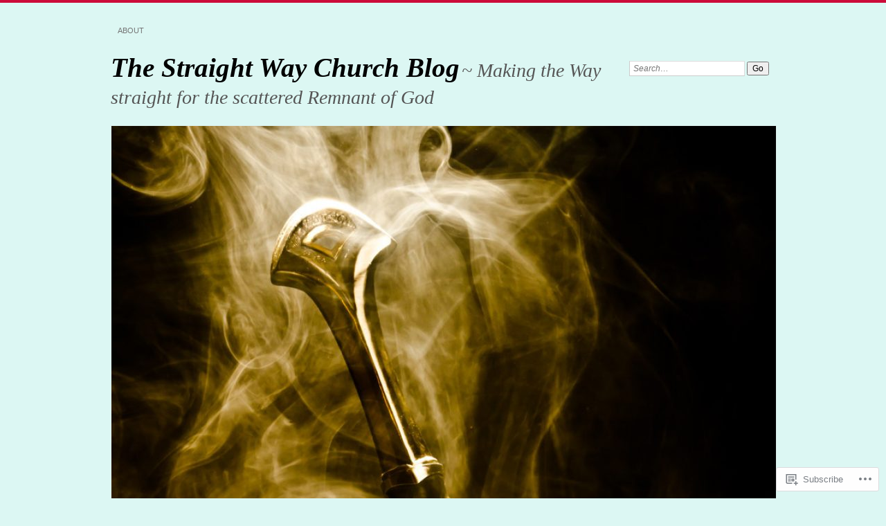

--- FILE ---
content_type: text/html; charset=UTF-8
request_url: https://thestraightwaychurch.com/2014/10/
body_size: 23249
content:
<!DOCTYPE html>
<!--[if IE 7]>
<html id="ie7" lang="en">
<![endif]-->
<!--[if IE 8]>
<html id="ie8" lang="en">
<![endif]-->
<!--[if !(IE 7) & !(IE 8)]><!-->
<html lang="en">
<!--<![endif]-->
<head>
<meta charset="UTF-8" />
<meta name="viewport" content="width=device-width" />
<title>October | 2014 | The Straight Way Church Blog</title>
<link rel="profile" href="http://gmpg.org/xfn/11" />
<link rel="pingback" href="https://thestraightwaychurch.com/xmlrpc.php" />
<!--[if lt IE 9]>
<script src="https://s0.wp.com/wp-content/themes/pub/chateau/js/html5.js?m=1315596887i" type="text/javascript"></script>
<![endif]-->
<meta name='robots' content='max-image-preview:large' />

<!-- Async WordPress.com Remote Login -->
<script id="wpcom_remote_login_js">
var wpcom_remote_login_extra_auth = '';
function wpcom_remote_login_remove_dom_node_id( element_id ) {
	var dom_node = document.getElementById( element_id );
	if ( dom_node ) { dom_node.parentNode.removeChild( dom_node ); }
}
function wpcom_remote_login_remove_dom_node_classes( class_name ) {
	var dom_nodes = document.querySelectorAll( '.' + class_name );
	for ( var i = 0; i < dom_nodes.length; i++ ) {
		dom_nodes[ i ].parentNode.removeChild( dom_nodes[ i ] );
	}
}
function wpcom_remote_login_final_cleanup() {
	wpcom_remote_login_remove_dom_node_classes( "wpcom_remote_login_msg" );
	wpcom_remote_login_remove_dom_node_id( "wpcom_remote_login_key" );
	wpcom_remote_login_remove_dom_node_id( "wpcom_remote_login_validate" );
	wpcom_remote_login_remove_dom_node_id( "wpcom_remote_login_js" );
	wpcom_remote_login_remove_dom_node_id( "wpcom_request_access_iframe" );
	wpcom_remote_login_remove_dom_node_id( "wpcom_request_access_styles" );
}

// Watch for messages back from the remote login
window.addEventListener( "message", function( e ) {
	if ( e.origin === "https://r-login.wordpress.com" ) {
		var data = {};
		try {
			data = JSON.parse( e.data );
		} catch( e ) {
			wpcom_remote_login_final_cleanup();
			return;
		}

		if ( data.msg === 'LOGIN' ) {
			// Clean up the login check iframe
			wpcom_remote_login_remove_dom_node_id( "wpcom_remote_login_key" );

			var id_regex = new RegExp( /^[0-9]+$/ );
			var token_regex = new RegExp( /^.*|.*|.*$/ );
			if (
				token_regex.test( data.token )
				&& id_regex.test( data.wpcomid )
			) {
				// We have everything we need to ask for a login
				var script = document.createElement( "script" );
				script.setAttribute( "id", "wpcom_remote_login_validate" );
				script.src = '/remote-login.php?wpcom_remote_login=validate'
					+ '&wpcomid=' + data.wpcomid
					+ '&token=' + encodeURIComponent( data.token )
					+ '&host=' + window.location.protocol
					+ '//' + window.location.hostname
					+ '&postid=102'
					+ '&is_singular=';
				document.body.appendChild( script );
			}

			return;
		}

		// Safari ITP, not logged in, so redirect
		if ( data.msg === 'LOGIN-REDIRECT' ) {
			window.location = 'https://wordpress.com/log-in?redirect_to=' + window.location.href;
			return;
		}

		// Safari ITP, storage access failed, remove the request
		if ( data.msg === 'LOGIN-REMOVE' ) {
			var css_zap = 'html { -webkit-transition: margin-top 1s; transition: margin-top 1s; } /* 9001 */ html { margin-top: 0 !important; } * html body { margin-top: 0 !important; } @media screen and ( max-width: 782px ) { html { margin-top: 0 !important; } * html body { margin-top: 0 !important; } }';
			var style_zap = document.createElement( 'style' );
			style_zap.type = 'text/css';
			style_zap.appendChild( document.createTextNode( css_zap ) );
			document.body.appendChild( style_zap );

			var e = document.getElementById( 'wpcom_request_access_iframe' );
			e.parentNode.removeChild( e );

			document.cookie = 'wordpress_com_login_access=denied; path=/; max-age=31536000';

			return;
		}

		// Safari ITP
		if ( data.msg === 'REQUEST_ACCESS' ) {
			console.log( 'request access: safari' );

			// Check ITP iframe enable/disable knob
			if ( wpcom_remote_login_extra_auth !== 'safari_itp_iframe' ) {
				return;
			}

			// If we are in a "private window" there is no ITP.
			var private_window = false;
			try {
				var opendb = window.openDatabase( null, null, null, null );
			} catch( e ) {
				private_window = true;
			}

			if ( private_window ) {
				console.log( 'private window' );
				return;
			}

			var iframe = document.createElement( 'iframe' );
			iframe.id = 'wpcom_request_access_iframe';
			iframe.setAttribute( 'scrolling', 'no' );
			iframe.setAttribute( 'sandbox', 'allow-storage-access-by-user-activation allow-scripts allow-same-origin allow-top-navigation-by-user-activation' );
			iframe.src = 'https://r-login.wordpress.com/remote-login.php?wpcom_remote_login=request_access&origin=' + encodeURIComponent( data.origin ) + '&wpcomid=' + encodeURIComponent( data.wpcomid );

			var css = 'html { -webkit-transition: margin-top 1s; transition: margin-top 1s; } /* 9001 */ html { margin-top: 46px !important; } * html body { margin-top: 46px !important; } @media screen and ( max-width: 660px ) { html { margin-top: 71px !important; } * html body { margin-top: 71px !important; } #wpcom_request_access_iframe { display: block; height: 71px !important; } } #wpcom_request_access_iframe { border: 0px; height: 46px; position: fixed; top: 0; left: 0; width: 100%; min-width: 100%; z-index: 99999; background: #23282d; } ';

			var style = document.createElement( 'style' );
			style.type = 'text/css';
			style.id = 'wpcom_request_access_styles';
			style.appendChild( document.createTextNode( css ) );
			document.body.appendChild( style );

			document.body.appendChild( iframe );
		}

		if ( data.msg === 'DONE' ) {
			wpcom_remote_login_final_cleanup();
		}
	}
}, false );

// Inject the remote login iframe after the page has had a chance to load
// more critical resources
window.addEventListener( "DOMContentLoaded", function( e ) {
	var iframe = document.createElement( "iframe" );
	iframe.style.display = "none";
	iframe.setAttribute( "scrolling", "no" );
	iframe.setAttribute( "id", "wpcom_remote_login_key" );
	iframe.src = "https://r-login.wordpress.com/remote-login.php"
		+ "?wpcom_remote_login=key"
		+ "&origin=aHR0cHM6Ly90aGVzdHJhaWdodHdheWNodXJjaC5jb20%3D"
		+ "&wpcomid=73756620"
		+ "&time=" + Math.floor( Date.now() / 1000 );
	document.body.appendChild( iframe );
}, false );
</script>
<link rel='dns-prefetch' href='//s0.wp.com' />
<link rel="alternate" type="application/rss+xml" title="The Straight Way Church Blog &raquo; Feed" href="https://thestraightwaychurch.com/feed/" />
<link rel="alternate" type="application/rss+xml" title="The Straight Way Church Blog &raquo; Comments Feed" href="https://thestraightwaychurch.com/comments/feed/" />
	<script type="text/javascript">
		/* <![CDATA[ */
		function addLoadEvent(func) {
			var oldonload = window.onload;
			if (typeof window.onload != 'function') {
				window.onload = func;
			} else {
				window.onload = function () {
					oldonload();
					func();
				}
			}
		}
		/* ]]> */
	</script>
	<style id='wp-emoji-styles-inline-css'>

	img.wp-smiley, img.emoji {
		display: inline !important;
		border: none !important;
		box-shadow: none !important;
		height: 1em !important;
		width: 1em !important;
		margin: 0 0.07em !important;
		vertical-align: -0.1em !important;
		background: none !important;
		padding: 0 !important;
	}
/*# sourceURL=wp-emoji-styles-inline-css */
</style>
<link crossorigin='anonymous' rel='stylesheet' id='all-css-2-1' href='/wp-content/plugins/gutenberg-core/v22.2.0/build/styles/block-library/style.css?m=1764855221i&cssminify=yes' type='text/css' media='all' />
<style id='wp-block-library-inline-css'>
.has-text-align-justify {
	text-align:justify;
}
.has-text-align-justify{text-align:justify;}

/*# sourceURL=wp-block-library-inline-css */
</style><style id='global-styles-inline-css'>
:root{--wp--preset--aspect-ratio--square: 1;--wp--preset--aspect-ratio--4-3: 4/3;--wp--preset--aspect-ratio--3-4: 3/4;--wp--preset--aspect-ratio--3-2: 3/2;--wp--preset--aspect-ratio--2-3: 2/3;--wp--preset--aspect-ratio--16-9: 16/9;--wp--preset--aspect-ratio--9-16: 9/16;--wp--preset--color--black: #000000;--wp--preset--color--cyan-bluish-gray: #abb8c3;--wp--preset--color--white: #ffffff;--wp--preset--color--pale-pink: #f78da7;--wp--preset--color--vivid-red: #cf2e2e;--wp--preset--color--luminous-vivid-orange: #ff6900;--wp--preset--color--luminous-vivid-amber: #fcb900;--wp--preset--color--light-green-cyan: #7bdcb5;--wp--preset--color--vivid-green-cyan: #00d084;--wp--preset--color--pale-cyan-blue: #8ed1fc;--wp--preset--color--vivid-cyan-blue: #0693e3;--wp--preset--color--vivid-purple: #9b51e0;--wp--preset--gradient--vivid-cyan-blue-to-vivid-purple: linear-gradient(135deg,rgb(6,147,227) 0%,rgb(155,81,224) 100%);--wp--preset--gradient--light-green-cyan-to-vivid-green-cyan: linear-gradient(135deg,rgb(122,220,180) 0%,rgb(0,208,130) 100%);--wp--preset--gradient--luminous-vivid-amber-to-luminous-vivid-orange: linear-gradient(135deg,rgb(252,185,0) 0%,rgb(255,105,0) 100%);--wp--preset--gradient--luminous-vivid-orange-to-vivid-red: linear-gradient(135deg,rgb(255,105,0) 0%,rgb(207,46,46) 100%);--wp--preset--gradient--very-light-gray-to-cyan-bluish-gray: linear-gradient(135deg,rgb(238,238,238) 0%,rgb(169,184,195) 100%);--wp--preset--gradient--cool-to-warm-spectrum: linear-gradient(135deg,rgb(74,234,220) 0%,rgb(151,120,209) 20%,rgb(207,42,186) 40%,rgb(238,44,130) 60%,rgb(251,105,98) 80%,rgb(254,248,76) 100%);--wp--preset--gradient--blush-light-purple: linear-gradient(135deg,rgb(255,206,236) 0%,rgb(152,150,240) 100%);--wp--preset--gradient--blush-bordeaux: linear-gradient(135deg,rgb(254,205,165) 0%,rgb(254,45,45) 50%,rgb(107,0,62) 100%);--wp--preset--gradient--luminous-dusk: linear-gradient(135deg,rgb(255,203,112) 0%,rgb(199,81,192) 50%,rgb(65,88,208) 100%);--wp--preset--gradient--pale-ocean: linear-gradient(135deg,rgb(255,245,203) 0%,rgb(182,227,212) 50%,rgb(51,167,181) 100%);--wp--preset--gradient--electric-grass: linear-gradient(135deg,rgb(202,248,128) 0%,rgb(113,206,126) 100%);--wp--preset--gradient--midnight: linear-gradient(135deg,rgb(2,3,129) 0%,rgb(40,116,252) 100%);--wp--preset--font-size--small: 13px;--wp--preset--font-size--medium: 20px;--wp--preset--font-size--large: 36px;--wp--preset--font-size--x-large: 42px;--wp--preset--font-family--albert-sans: 'Albert Sans', sans-serif;--wp--preset--font-family--alegreya: Alegreya, serif;--wp--preset--font-family--arvo: Arvo, serif;--wp--preset--font-family--bodoni-moda: 'Bodoni Moda', serif;--wp--preset--font-family--bricolage-grotesque: 'Bricolage Grotesque', sans-serif;--wp--preset--font-family--cabin: Cabin, sans-serif;--wp--preset--font-family--chivo: Chivo, sans-serif;--wp--preset--font-family--commissioner: Commissioner, sans-serif;--wp--preset--font-family--cormorant: Cormorant, serif;--wp--preset--font-family--courier-prime: 'Courier Prime', monospace;--wp--preset--font-family--crimson-pro: 'Crimson Pro', serif;--wp--preset--font-family--dm-mono: 'DM Mono', monospace;--wp--preset--font-family--dm-sans: 'DM Sans', sans-serif;--wp--preset--font-family--dm-serif-display: 'DM Serif Display', serif;--wp--preset--font-family--domine: Domine, serif;--wp--preset--font-family--eb-garamond: 'EB Garamond', serif;--wp--preset--font-family--epilogue: Epilogue, sans-serif;--wp--preset--font-family--fahkwang: Fahkwang, sans-serif;--wp--preset--font-family--figtree: Figtree, sans-serif;--wp--preset--font-family--fira-sans: 'Fira Sans', sans-serif;--wp--preset--font-family--fjalla-one: 'Fjalla One', sans-serif;--wp--preset--font-family--fraunces: Fraunces, serif;--wp--preset--font-family--gabarito: Gabarito, system-ui;--wp--preset--font-family--ibm-plex-mono: 'IBM Plex Mono', monospace;--wp--preset--font-family--ibm-plex-sans: 'IBM Plex Sans', sans-serif;--wp--preset--font-family--ibarra-real-nova: 'Ibarra Real Nova', serif;--wp--preset--font-family--instrument-serif: 'Instrument Serif', serif;--wp--preset--font-family--inter: Inter, sans-serif;--wp--preset--font-family--josefin-sans: 'Josefin Sans', sans-serif;--wp--preset--font-family--jost: Jost, sans-serif;--wp--preset--font-family--libre-baskerville: 'Libre Baskerville', serif;--wp--preset--font-family--libre-franklin: 'Libre Franklin', sans-serif;--wp--preset--font-family--literata: Literata, serif;--wp--preset--font-family--lora: Lora, serif;--wp--preset--font-family--merriweather: Merriweather, serif;--wp--preset--font-family--montserrat: Montserrat, sans-serif;--wp--preset--font-family--newsreader: Newsreader, serif;--wp--preset--font-family--noto-sans-mono: 'Noto Sans Mono', sans-serif;--wp--preset--font-family--nunito: Nunito, sans-serif;--wp--preset--font-family--open-sans: 'Open Sans', sans-serif;--wp--preset--font-family--overpass: Overpass, sans-serif;--wp--preset--font-family--pt-serif: 'PT Serif', serif;--wp--preset--font-family--petrona: Petrona, serif;--wp--preset--font-family--piazzolla: Piazzolla, serif;--wp--preset--font-family--playfair-display: 'Playfair Display', serif;--wp--preset--font-family--plus-jakarta-sans: 'Plus Jakarta Sans', sans-serif;--wp--preset--font-family--poppins: Poppins, sans-serif;--wp--preset--font-family--raleway: Raleway, sans-serif;--wp--preset--font-family--roboto: Roboto, sans-serif;--wp--preset--font-family--roboto-slab: 'Roboto Slab', serif;--wp--preset--font-family--rubik: Rubik, sans-serif;--wp--preset--font-family--rufina: Rufina, serif;--wp--preset--font-family--sora: Sora, sans-serif;--wp--preset--font-family--source-sans-3: 'Source Sans 3', sans-serif;--wp--preset--font-family--source-serif-4: 'Source Serif 4', serif;--wp--preset--font-family--space-mono: 'Space Mono', monospace;--wp--preset--font-family--syne: Syne, sans-serif;--wp--preset--font-family--texturina: Texturina, serif;--wp--preset--font-family--urbanist: Urbanist, sans-serif;--wp--preset--font-family--work-sans: 'Work Sans', sans-serif;--wp--preset--spacing--20: 0.44rem;--wp--preset--spacing--30: 0.67rem;--wp--preset--spacing--40: 1rem;--wp--preset--spacing--50: 1.5rem;--wp--preset--spacing--60: 2.25rem;--wp--preset--spacing--70: 3.38rem;--wp--preset--spacing--80: 5.06rem;--wp--preset--shadow--natural: 6px 6px 9px rgba(0, 0, 0, 0.2);--wp--preset--shadow--deep: 12px 12px 50px rgba(0, 0, 0, 0.4);--wp--preset--shadow--sharp: 6px 6px 0px rgba(0, 0, 0, 0.2);--wp--preset--shadow--outlined: 6px 6px 0px -3px rgb(255, 255, 255), 6px 6px rgb(0, 0, 0);--wp--preset--shadow--crisp: 6px 6px 0px rgb(0, 0, 0);}:where(.is-layout-flex){gap: 0.5em;}:where(.is-layout-grid){gap: 0.5em;}body .is-layout-flex{display: flex;}.is-layout-flex{flex-wrap: wrap;align-items: center;}.is-layout-flex > :is(*, div){margin: 0;}body .is-layout-grid{display: grid;}.is-layout-grid > :is(*, div){margin: 0;}:where(.wp-block-columns.is-layout-flex){gap: 2em;}:where(.wp-block-columns.is-layout-grid){gap: 2em;}:where(.wp-block-post-template.is-layout-flex){gap: 1.25em;}:where(.wp-block-post-template.is-layout-grid){gap: 1.25em;}.has-black-color{color: var(--wp--preset--color--black) !important;}.has-cyan-bluish-gray-color{color: var(--wp--preset--color--cyan-bluish-gray) !important;}.has-white-color{color: var(--wp--preset--color--white) !important;}.has-pale-pink-color{color: var(--wp--preset--color--pale-pink) !important;}.has-vivid-red-color{color: var(--wp--preset--color--vivid-red) !important;}.has-luminous-vivid-orange-color{color: var(--wp--preset--color--luminous-vivid-orange) !important;}.has-luminous-vivid-amber-color{color: var(--wp--preset--color--luminous-vivid-amber) !important;}.has-light-green-cyan-color{color: var(--wp--preset--color--light-green-cyan) !important;}.has-vivid-green-cyan-color{color: var(--wp--preset--color--vivid-green-cyan) !important;}.has-pale-cyan-blue-color{color: var(--wp--preset--color--pale-cyan-blue) !important;}.has-vivid-cyan-blue-color{color: var(--wp--preset--color--vivid-cyan-blue) !important;}.has-vivid-purple-color{color: var(--wp--preset--color--vivid-purple) !important;}.has-black-background-color{background-color: var(--wp--preset--color--black) !important;}.has-cyan-bluish-gray-background-color{background-color: var(--wp--preset--color--cyan-bluish-gray) !important;}.has-white-background-color{background-color: var(--wp--preset--color--white) !important;}.has-pale-pink-background-color{background-color: var(--wp--preset--color--pale-pink) !important;}.has-vivid-red-background-color{background-color: var(--wp--preset--color--vivid-red) !important;}.has-luminous-vivid-orange-background-color{background-color: var(--wp--preset--color--luminous-vivid-orange) !important;}.has-luminous-vivid-amber-background-color{background-color: var(--wp--preset--color--luminous-vivid-amber) !important;}.has-light-green-cyan-background-color{background-color: var(--wp--preset--color--light-green-cyan) !important;}.has-vivid-green-cyan-background-color{background-color: var(--wp--preset--color--vivid-green-cyan) !important;}.has-pale-cyan-blue-background-color{background-color: var(--wp--preset--color--pale-cyan-blue) !important;}.has-vivid-cyan-blue-background-color{background-color: var(--wp--preset--color--vivid-cyan-blue) !important;}.has-vivid-purple-background-color{background-color: var(--wp--preset--color--vivid-purple) !important;}.has-black-border-color{border-color: var(--wp--preset--color--black) !important;}.has-cyan-bluish-gray-border-color{border-color: var(--wp--preset--color--cyan-bluish-gray) !important;}.has-white-border-color{border-color: var(--wp--preset--color--white) !important;}.has-pale-pink-border-color{border-color: var(--wp--preset--color--pale-pink) !important;}.has-vivid-red-border-color{border-color: var(--wp--preset--color--vivid-red) !important;}.has-luminous-vivid-orange-border-color{border-color: var(--wp--preset--color--luminous-vivid-orange) !important;}.has-luminous-vivid-amber-border-color{border-color: var(--wp--preset--color--luminous-vivid-amber) !important;}.has-light-green-cyan-border-color{border-color: var(--wp--preset--color--light-green-cyan) !important;}.has-vivid-green-cyan-border-color{border-color: var(--wp--preset--color--vivid-green-cyan) !important;}.has-pale-cyan-blue-border-color{border-color: var(--wp--preset--color--pale-cyan-blue) !important;}.has-vivid-cyan-blue-border-color{border-color: var(--wp--preset--color--vivid-cyan-blue) !important;}.has-vivid-purple-border-color{border-color: var(--wp--preset--color--vivid-purple) !important;}.has-vivid-cyan-blue-to-vivid-purple-gradient-background{background: var(--wp--preset--gradient--vivid-cyan-blue-to-vivid-purple) !important;}.has-light-green-cyan-to-vivid-green-cyan-gradient-background{background: var(--wp--preset--gradient--light-green-cyan-to-vivid-green-cyan) !important;}.has-luminous-vivid-amber-to-luminous-vivid-orange-gradient-background{background: var(--wp--preset--gradient--luminous-vivid-amber-to-luminous-vivid-orange) !important;}.has-luminous-vivid-orange-to-vivid-red-gradient-background{background: var(--wp--preset--gradient--luminous-vivid-orange-to-vivid-red) !important;}.has-very-light-gray-to-cyan-bluish-gray-gradient-background{background: var(--wp--preset--gradient--very-light-gray-to-cyan-bluish-gray) !important;}.has-cool-to-warm-spectrum-gradient-background{background: var(--wp--preset--gradient--cool-to-warm-spectrum) !important;}.has-blush-light-purple-gradient-background{background: var(--wp--preset--gradient--blush-light-purple) !important;}.has-blush-bordeaux-gradient-background{background: var(--wp--preset--gradient--blush-bordeaux) !important;}.has-luminous-dusk-gradient-background{background: var(--wp--preset--gradient--luminous-dusk) !important;}.has-pale-ocean-gradient-background{background: var(--wp--preset--gradient--pale-ocean) !important;}.has-electric-grass-gradient-background{background: var(--wp--preset--gradient--electric-grass) !important;}.has-midnight-gradient-background{background: var(--wp--preset--gradient--midnight) !important;}.has-small-font-size{font-size: var(--wp--preset--font-size--small) !important;}.has-medium-font-size{font-size: var(--wp--preset--font-size--medium) !important;}.has-large-font-size{font-size: var(--wp--preset--font-size--large) !important;}.has-x-large-font-size{font-size: var(--wp--preset--font-size--x-large) !important;}.has-albert-sans-font-family{font-family: var(--wp--preset--font-family--albert-sans) !important;}.has-alegreya-font-family{font-family: var(--wp--preset--font-family--alegreya) !important;}.has-arvo-font-family{font-family: var(--wp--preset--font-family--arvo) !important;}.has-bodoni-moda-font-family{font-family: var(--wp--preset--font-family--bodoni-moda) !important;}.has-bricolage-grotesque-font-family{font-family: var(--wp--preset--font-family--bricolage-grotesque) !important;}.has-cabin-font-family{font-family: var(--wp--preset--font-family--cabin) !important;}.has-chivo-font-family{font-family: var(--wp--preset--font-family--chivo) !important;}.has-commissioner-font-family{font-family: var(--wp--preset--font-family--commissioner) !important;}.has-cormorant-font-family{font-family: var(--wp--preset--font-family--cormorant) !important;}.has-courier-prime-font-family{font-family: var(--wp--preset--font-family--courier-prime) !important;}.has-crimson-pro-font-family{font-family: var(--wp--preset--font-family--crimson-pro) !important;}.has-dm-mono-font-family{font-family: var(--wp--preset--font-family--dm-mono) !important;}.has-dm-sans-font-family{font-family: var(--wp--preset--font-family--dm-sans) !important;}.has-dm-serif-display-font-family{font-family: var(--wp--preset--font-family--dm-serif-display) !important;}.has-domine-font-family{font-family: var(--wp--preset--font-family--domine) !important;}.has-eb-garamond-font-family{font-family: var(--wp--preset--font-family--eb-garamond) !important;}.has-epilogue-font-family{font-family: var(--wp--preset--font-family--epilogue) !important;}.has-fahkwang-font-family{font-family: var(--wp--preset--font-family--fahkwang) !important;}.has-figtree-font-family{font-family: var(--wp--preset--font-family--figtree) !important;}.has-fira-sans-font-family{font-family: var(--wp--preset--font-family--fira-sans) !important;}.has-fjalla-one-font-family{font-family: var(--wp--preset--font-family--fjalla-one) !important;}.has-fraunces-font-family{font-family: var(--wp--preset--font-family--fraunces) !important;}.has-gabarito-font-family{font-family: var(--wp--preset--font-family--gabarito) !important;}.has-ibm-plex-mono-font-family{font-family: var(--wp--preset--font-family--ibm-plex-mono) !important;}.has-ibm-plex-sans-font-family{font-family: var(--wp--preset--font-family--ibm-plex-sans) !important;}.has-ibarra-real-nova-font-family{font-family: var(--wp--preset--font-family--ibarra-real-nova) !important;}.has-instrument-serif-font-family{font-family: var(--wp--preset--font-family--instrument-serif) !important;}.has-inter-font-family{font-family: var(--wp--preset--font-family--inter) !important;}.has-josefin-sans-font-family{font-family: var(--wp--preset--font-family--josefin-sans) !important;}.has-jost-font-family{font-family: var(--wp--preset--font-family--jost) !important;}.has-libre-baskerville-font-family{font-family: var(--wp--preset--font-family--libre-baskerville) !important;}.has-libre-franklin-font-family{font-family: var(--wp--preset--font-family--libre-franklin) !important;}.has-literata-font-family{font-family: var(--wp--preset--font-family--literata) !important;}.has-lora-font-family{font-family: var(--wp--preset--font-family--lora) !important;}.has-merriweather-font-family{font-family: var(--wp--preset--font-family--merriweather) !important;}.has-montserrat-font-family{font-family: var(--wp--preset--font-family--montserrat) !important;}.has-newsreader-font-family{font-family: var(--wp--preset--font-family--newsreader) !important;}.has-noto-sans-mono-font-family{font-family: var(--wp--preset--font-family--noto-sans-mono) !important;}.has-nunito-font-family{font-family: var(--wp--preset--font-family--nunito) !important;}.has-open-sans-font-family{font-family: var(--wp--preset--font-family--open-sans) !important;}.has-overpass-font-family{font-family: var(--wp--preset--font-family--overpass) !important;}.has-pt-serif-font-family{font-family: var(--wp--preset--font-family--pt-serif) !important;}.has-petrona-font-family{font-family: var(--wp--preset--font-family--petrona) !important;}.has-piazzolla-font-family{font-family: var(--wp--preset--font-family--piazzolla) !important;}.has-playfair-display-font-family{font-family: var(--wp--preset--font-family--playfair-display) !important;}.has-plus-jakarta-sans-font-family{font-family: var(--wp--preset--font-family--plus-jakarta-sans) !important;}.has-poppins-font-family{font-family: var(--wp--preset--font-family--poppins) !important;}.has-raleway-font-family{font-family: var(--wp--preset--font-family--raleway) !important;}.has-roboto-font-family{font-family: var(--wp--preset--font-family--roboto) !important;}.has-roboto-slab-font-family{font-family: var(--wp--preset--font-family--roboto-slab) !important;}.has-rubik-font-family{font-family: var(--wp--preset--font-family--rubik) !important;}.has-rufina-font-family{font-family: var(--wp--preset--font-family--rufina) !important;}.has-sora-font-family{font-family: var(--wp--preset--font-family--sora) !important;}.has-source-sans-3-font-family{font-family: var(--wp--preset--font-family--source-sans-3) !important;}.has-source-serif-4-font-family{font-family: var(--wp--preset--font-family--source-serif-4) !important;}.has-space-mono-font-family{font-family: var(--wp--preset--font-family--space-mono) !important;}.has-syne-font-family{font-family: var(--wp--preset--font-family--syne) !important;}.has-texturina-font-family{font-family: var(--wp--preset--font-family--texturina) !important;}.has-urbanist-font-family{font-family: var(--wp--preset--font-family--urbanist) !important;}.has-work-sans-font-family{font-family: var(--wp--preset--font-family--work-sans) !important;}
/*# sourceURL=global-styles-inline-css */
</style>

<style id='classic-theme-styles-inline-css'>
/*! This file is auto-generated */
.wp-block-button__link{color:#fff;background-color:#32373c;border-radius:9999px;box-shadow:none;text-decoration:none;padding:calc(.667em + 2px) calc(1.333em + 2px);font-size:1.125em}.wp-block-file__button{background:#32373c;color:#fff;text-decoration:none}
/*# sourceURL=/wp-includes/css/classic-themes.min.css */
</style>
<link crossorigin='anonymous' rel='stylesheet' id='all-css-4-1' href='/_static/??-eJx9jtEOgjAMRX/IrhkQ1Afjt7DRyHQdC90k/r1DEjWR+NKHm3PuLc4R7BgShYTR54sLgnY0frQ3wUrpg9IgjqMnmOiuGuydpDcBkh6elBXZ4VcRZ/h0TVRyjl1aCKbedeSJC/ZPm2NxwJg4kQiUyy4zpKGI8uOtMcZs0A5doi7j9l8boAt2heE1uShnPul9o9tjXVft9QmsJWpf&cssminify=yes' type='text/css' media='all' />
<style id='jetpack_facebook_likebox-inline-css'>
.widget_facebook_likebox {
	overflow: hidden;
}

/*# sourceURL=/wp-content/mu-plugins/jetpack-plugin/moon/modules/widgets/facebook-likebox/style.css */
</style>
<link crossorigin='anonymous' rel='stylesheet' id='all-css-6-1' href='/_static/??-eJzTLy/QTc7PK0nNK9HPLdUtyClNz8wr1i9KTcrJTwcy0/WTi5G5ekCujj52Temp+bo5+cmJJZn5eSgc3bScxMwikFb7XFtDE1NLExMLc0OTLACohS2q&cssminify=yes' type='text/css' media='all' />
<link crossorigin='anonymous' rel='stylesheet' id='print-css-7-1' href='/wp-content/mu-plugins/global-print/global-print.css?m=1465851035i&cssminify=yes' type='text/css' media='print' />
<style id='jetpack-global-styles-frontend-style-inline-css'>
:root { --font-headings: unset; --font-base: unset; --font-headings-default: -apple-system,BlinkMacSystemFont,"Segoe UI",Roboto,Oxygen-Sans,Ubuntu,Cantarell,"Helvetica Neue",sans-serif; --font-base-default: -apple-system,BlinkMacSystemFont,"Segoe UI",Roboto,Oxygen-Sans,Ubuntu,Cantarell,"Helvetica Neue",sans-serif;}
/*# sourceURL=jetpack-global-styles-frontend-style-inline-css */
</style>
<link crossorigin='anonymous' rel='stylesheet' id='all-css-10-1' href='/wp-content/themes/h4/global.css?m=1420737423i&cssminify=yes' type='text/css' media='all' />
<script type="text/javascript" id="wpcom-actionbar-placeholder-js-extra">
/* <![CDATA[ */
var actionbardata = {"siteID":"73756620","postID":"0","siteURL":"https://thestraightwaychurch.com","xhrURL":"https://thestraightwaychurch.com/wp-admin/admin-ajax.php","nonce":"538b1bcb63","isLoggedIn":"","statusMessage":"","subsEmailDefault":"instantly","proxyScriptUrl":"https://s0.wp.com/wp-content/js/wpcom-proxy-request.js?m=1513050504i&amp;ver=20211021","i18n":{"followedText":"New posts from this site will now appear in your \u003Ca href=\"https://wordpress.com/reader\"\u003EReader\u003C/a\u003E","foldBar":"Collapse this bar","unfoldBar":"Expand this bar","shortLinkCopied":"Shortlink copied to clipboard."}};
//# sourceURL=wpcom-actionbar-placeholder-js-extra
/* ]]> */
</script>
<script type="text/javascript" id="jetpack-mu-wpcom-settings-js-before">
/* <![CDATA[ */
var JETPACK_MU_WPCOM_SETTINGS = {"assetsUrl":"https://s0.wp.com/wp-content/mu-plugins/jetpack-mu-wpcom-plugin/moon/jetpack_vendor/automattic/jetpack-mu-wpcom/src/build/"};
//# sourceURL=jetpack-mu-wpcom-settings-js-before
/* ]]> */
</script>
<script crossorigin='anonymous' type='text/javascript'  src='/wp-content/js/rlt-proxy.js?m=1720530689i'></script>
<script type="text/javascript" id="rlt-proxy-js-after">
/* <![CDATA[ */
	rltInitialize( {"token":null,"iframeOrigins":["https:\/\/widgets.wp.com"]} );
//# sourceURL=rlt-proxy-js-after
/* ]]> */
</script>
<link rel="EditURI" type="application/rsd+xml" title="RSD" href="https://thestraightwaychurch.wordpress.com/xmlrpc.php?rsd" />
<meta name="generator" content="WordPress.com" />

<!-- Jetpack Open Graph Tags -->
<meta property="og:type" content="website" />
<meta property="og:title" content="October 2014 &#8211; The Straight Way Church Blog" />
<meta property="og:site_name" content="The Straight Way Church Blog" />
<meta property="og:image" content="https://thestraightwaychurch.com/wp-content/uploads/2018/02/d0fd5b2a445deddc0f2f7ece96872eb8.jpeg?w=100" />
<meta property="og:image:width" content="200" />
<meta property="og:image:height" content="200" />
<meta property="og:image:alt" content="" />
<meta property="og:locale" content="en_US" />

<!-- End Jetpack Open Graph Tags -->
<link rel='openid.server' href='https://thestraightwaychurch.com/?openidserver=1' />
<link rel='openid.delegate' href='https://thestraightwaychurch.com/' />
<link rel="search" type="application/opensearchdescription+xml" href="https://thestraightwaychurch.com/osd.xml" title="The Straight Way Church Blog" />
<link rel="search" type="application/opensearchdescription+xml" href="https://s1.wp.com/opensearch.xml" title="WordPress.com" />
<meta name="theme-color" content="#DCF7F3" />

		<style type="text/css">
		#menu li,
		.post-date em,
		.sticky .entry-format,
		.more-posts .sticky h2.entry-format,
		.more-posts h2.entry-format,
		#comments h3 span {
			background-color: #DCF7F3;
		}

		#menu a {
			border-color: #DCF7F3		}
		</style>
<style type="text/css">.recentcomments a{display:inline !important;padding:0 !important;margin:0 !important;}</style>		<style type="text/css">
			.recentcomments a {
				display: inline !important;
				padding: 0 !important;
				margin: 0 !important;
			}

			table.recentcommentsavatartop img.avatar, table.recentcommentsavatarend img.avatar {
				border: 0px;
				margin: 0;
			}

			table.recentcommentsavatartop a, table.recentcommentsavatarend a {
				border: 0px !important;
				background-color: transparent !important;
			}

			td.recentcommentsavatarend, td.recentcommentsavatartop {
				padding: 0px 0px 1px 0px;
				margin: 0px;
			}

			td.recentcommentstextend {
				border: none !important;
				padding: 0px 0px 2px 10px;
			}

			.rtl td.recentcommentstextend {
				padding: 0px 10px 2px 0px;
			}

			td.recentcommentstexttop {
				border: none;
				padding: 0px 0px 0px 10px;
			}

			.rtl td.recentcommentstexttop {
				padding: 0px 10px 0px 0px;
			}
		</style>
		<meta name="description" content="6 posts published by Robert Begnaud during October 2014" />
<style type="text/css" id="custom-background-css">
body.custom-background { background-color: #DCF7F3; }
</style>
	<style type="text/css" id="custom-colors-css">	#menu li {
		background: transparent;
	}
	#menu a {
		border-color: transparent;
	}
	#search #s {
		background: #fff;
	}
#menu a { color: #757575;}
#menu ul ul a,#menu ul ul a:hover,#page #menu a:hover, .post-entry a:hover, .post-extras .post-edit-link:hover { color: #7F7F7F;}
#main-title #site-title a, #more-posts-inner a { color: #000000;}
.sticky .entry-format, .more-posts .sticky h2.entry-format, .more-posts h2.entry-format, .featured { color: #000000;}
.post-date { color: #000000;}
#page #menu a:hover, .post-entry a:hover, .post-extras .post-edit-link:hover { color: #000000;}
a.entry-format-link, a.entry-format-link:visited { color: #000000;}
.post-extras a:hover { color: #000000;}
#comments h3 { color: #000000;}
#comments li.pingback a,.comment-text p a:hover { color: #000000;}
.comment-text .reply-link a { color: #000000;}
.comment-author,.comment-author a { color: #000000;}
#comments #reply-title a, #comment-nav-above a, #comment-nav-below a, .comment-text table a { color: #000000;}
.comment-text p a:hover { color: #000000;}
.post-entry .more-link { color: #000000;}
.post-info a:hover { color: #000000;}
.sidebar-widget a:hover { color: #000000;}
.sidebar-widget { color: #000000;}
.featured a { color: #000000;}
#main-title #site-description { color: #555555;}
.post-info { color: #555555;}
.post-date span { color: #555555;}
.post-info .post-com-count a { color: #555555;}
#main-image { border-color: #ddd;}
#main-image { border-color: rgba( 221, 221, 221, 0.3 );}
#main-image img { border-color: #ddd;}
#main-image img { border-color: rgba( 221, 221, 221, 0.3 );}
.post-title h1 { border-color: #ddd;}
.post-title h1 { border-color: rgba( 221, 221, 221, 0.3 );}
#content,.content-sidebar #content { border-color: #ddd;}
#content,.content-sidebar #content { border-color: rgba( 221, 221, 221, 0.3 );}
.sidebar-widget li { border-color: #ddd;}
.sidebar-widget li { border-color: rgba( 221, 221, 221, 0.3 );}
.more-posts .page-title, .more-posts .notice { border-color: #ddd;}
.more-posts .page-title, .more-posts .notice { border-color: rgba( 221, 221, 221, 0.3 );}
#more-posts-inner span { border-color: #ddd;}
#more-posts-inner span { border-color: rgba( 221, 221, 221, 0.3 );}
#menu .current-menu-item > a, #menu .current_page_item > a, #menu .current-menu-ancestor > a { border-top-color: #ddd;}
#menu .current-menu-item > a, #menu .current_page_item > a, #menu .current-menu-ancestor > a { border-top-color: rgba( 221, 221, 221, 0.3 );}
.single .post { border-color: #ddd;}
.single .post { border-color: rgba( 221, 221, 221, 0.3 );}
.post-extras strong { border-color: #ddd;}
.post-extras strong { border-color: rgba( 221, 221, 221, 0.3 );}
.comment-text { border-color: #ddd;}
.comment-text { border-color: rgba( 221, 221, 221, 0.3 );}
#comments li { border-color: #ddd;}
#comments li { border-color: rgba( 221, 221, 221, 0.3 );}
.post-entry { color: #333333;}
.sidebar-widget a { color: #333333;}
.post-extras { color: #333333;}
.post-extras p a { color: #333333;}
#more-posts-inner article { color: #333333;}
.comment-text p { color: #333333;}
#menu .current-menu-item > a, #menu .current_page_item > a, #menu .current-menu-ancestor > a { border-bottom-color: #ccc;}
#menu .current-menu-item > a, #menu .current_page_item > a, #menu .current-menu-ancestor > a { border-bottom-color: rgba( 204, 204, 204, 0.3 );}
#comments #respond h3 { border-color: #ccc;}
#comments #respond h3 { border-color: rgba( 204, 204, 204, 0.3 );}
#comments h3 { border-bottom: #ccc;}
#comments h3 { border-bottom: rgba( 204, 204, 204, 0.3 );}
.sidebar-widget li  { color: #474747;}
.wp-caption .wp-caption-text:before,.wp-caption .wp-caption-text, .gallery-caption { color: #666666;}
.more-posts .page-title, .more-posts .notice { color: #666666;}
#comments li.pingback .comment-text .edit-comment a { color: #666666;}
#copyright a { color: #919191;}
#page { background-image: #DCF7F3;}
.sticky .entry-format, .more-posts .sticky h2.entry-format, .more-posts h2.entry-format, .featured { background-color: #DCF7F3;}
.post-date em { background-color: #DCF7F3;}
#main-image { border-color: #DCF7F3;}
#main-image { border-color: rgba( 220, 247, 243, 0.1 );}
.post-info a { color: #2A044A;}
.sidebar-widget h1 { color: #2A044A;}
.sidebar-widget h1, #subscribe-item h1 { color: #2A044A;}
.post-entry h3, #comments .comment-text h3 { color: #2A044A;}
.post-entry blockquote p, .comment-text blockquote p { color: #2A044A;}
#main-title #site-title a:hover { color: #CC0C39;}
.post-title h1,.post-title h1 a { color: #CC0C39;}
#page { border-color: #CC0C39;}
.more-posts .page-title em { color: #CC0C39;}
.sidebar-widget a:active { color: #CC0C39;}
#page .post-edit-link a { color: #CC0C39;}
#menu .current-menu-item > a, #menu .current_page_item > a, #menu .current-menu-ancestor > a { color: #CC0C39;}
.post-title h1, .post-entry a, .post-extras .post-edit-link, #more-posts-inner a:hover { color: #CC0C39;}
#comments #respond h3 { color: #CC0C39;}
#nav-below a:active { color: #C50B36;}
.comment-author a:hover { color: #CC0C39;}
.comment-text p a { color: #CC0C39;}
.post-entry .more-link:hover { color: #CC0C39;}
#comments li a:hover { color: #CC0C39;}
</style>
<link rel="icon" href="https://thestraightwaychurch.com/wp-content/uploads/2018/02/d0fd5b2a445deddc0f2f7ece96872eb8.jpeg?w=32" sizes="32x32" />
<link rel="icon" href="https://thestraightwaychurch.com/wp-content/uploads/2018/02/d0fd5b2a445deddc0f2f7ece96872eb8.jpeg?w=100" sizes="192x192" />
<link rel="apple-touch-icon" href="https://thestraightwaychurch.com/wp-content/uploads/2018/02/d0fd5b2a445deddc0f2f7ece96872eb8.jpeg?w=100" />
<meta name="msapplication-TileImage" content="https://thestraightwaychurch.com/wp-content/uploads/2018/02/d0fd5b2a445deddc0f2f7ece96872eb8.jpeg?w=100" />
			<link rel="stylesheet" id="custom-css-css" type="text/css" href="https://s0.wp.com/?custom-css=1&#038;csblog=4ZtsU&#038;cscache=6&#038;csrev=14" />
			<link crossorigin='anonymous' rel='stylesheet' id='all-css-0-3' href='/_static/??-eJyNjEEKwkAMRS/kNNSixYV4FLEzoaTOJGGSofT2VnTjztXnfR4PVg1R2JEdSgua20xssKDrIz6/DEWE4U4cYWqUE1ibLFZSJ9nlH+oKcRfNDvB/uUhqGQ1WSjP6vlKTVjQLKubhc4P5lvGdvpVrP56Gy3ge+uPyAobFSVE=&cssminify=yes' type='text/css' media='all' />
</head>

<body class="archive date custom-background wp-theme-pubchateau customizer-styles-applied two-column sidebar-content jetpack-reblog-enabled custom-colors">
<div id="page" class="hfeed">
		<div id="page-inner">
		<header id="branding" role="banner">
			<nav id="menu" role="navigation">
				<ul class="menu clear-fix">
<li class="page_item page-item-1"><a href="https://thestraightwaychurch.com/about/">About</a></li>
</ul>
			</nav><!-- end #menu -->

			<div id="main-title">
				<hgroup>
					<h1 id="site-title"><a href="https://thestraightwaychurch.com/" title="The Straight Way Church Blog" rel="home">The Straight Way Church Blog</a></h1>
												<h2 id="site-description">~ Making the Way straight for the scattered Remnant of God</h2>
									</hgroup>
			</div><!-- end #main-title -->

							<div id="search">
					
<form method="get" action="https://thestraightwaychurch.com//" >
	<div>
		<label for="s" class="assistive-text">Search:</label>
		<input type="text" value="Search&hellip;" name="s" id="s" onfocus="this.value=''" />
		<input type="submit" name="search" value="Go" />
	</div>
</form>
				</div><!-- end #search -->
			
			<div id="main-image">
							<a href="https://thestraightwaychurch.com/">
													<img src="https://thestraightwaychurch.com/wp-content/uploads/2018/02/cropped-tumblr_lsq3nev8du1qdy86vo1_1280.jpg" width="960" height="997" alt="The Straight Way Church Blog" title="The Straight Way Church Blog" />
									</a>
						</div><!-- end #main-image -->
		</header><!-- #branding -->
		<div id="main" class="clear-fix">
<div id="primary">
	<div id="content" class="clear-fix" role="main">
		<div class="more-posts">

			
				<header class="page-header">
					<h1 class="page-title">
						Monthly Archives: <em>October 2014</em>					</h1>
				</header>

				
				<article id="post-102" class="post-102 post type-post status-publish format-standard hentry category-uncategorized category-wilderness-christianity tag-babylon tag-broken-foundations tag-drunkards-of-ephraim tag-fellowship tag-harlot-bride tag-preaching-the-gospel tag-sent-by-god tag-the-great-commission tag-the-seed-rotten-under-the-clod tag-truth-no-lie tag-wild-grapes tag-word-of-god tag-works-of-righteousness">
	<header class="post-title">
								<h1><a href="https://thestraightwaychurch.com/2014/10/31/raise-the-standard-and-sow-not-among-thorns/" rel="bookmark">Raise the standard and sow not among&nbsp;thorns</a></h1>								<a href="https://thestraightwaychurch.com/2014/10/31/raise-the-standard-and-sow-not-among-thorns/" class="post-permalink">		<p class="post-date">
			<strong>31</strong>
			<em>Friday</em>
			<span>Oct 2014</span>
		</p>
	</a>
	<div class="post-info clear-fix">
		<p>
			Posted <span class="by-author"> by <span class="author vcard"><a class="url fn n" href="https://thestraightwaychurch.com/author/trihvac/" title="View all posts by Robert Begnaud" rel="author">Robert Begnaud</a></span></span> in <a href="https://thestraightwaychurch.com/category/uncategorized/" rel="category tag">Uncategorized</a>, <a href="https://thestraightwaychurch.com/category/wilderness-christianity/" rel="category tag">Wilderness Christianity</a>		</p>
		<p class="post-com-count">
			<strong>&asymp; <a href="https://thestraightwaychurch.com/2014/10/31/raise-the-standard-and-sow-not-among-thorns/#comments">2 Comments</a></strong>
		</p>
	</div><!-- end .post-info -->
						</header><!-- end .post-title -->
	<div class="post-content clear-fix">

			<div class="post-extras">
				<p><strong>Tags</strong></p><p><a href="https://thestraightwaychurch.com/tag/babylon/" rel="tag">Babylon</a>, <a href="https://thestraightwaychurch.com/tag/broken-foundations/" rel="tag">broken foundations</a>, <a href="https://thestraightwaychurch.com/tag/drunkards-of-ephraim/" rel="tag">drunkards of Ephraim</a>, <a href="https://thestraightwaychurch.com/tag/fellowship/" rel="tag">Fellowship</a>, <a href="https://thestraightwaychurch.com/tag/harlot-bride/" rel="tag">Harlot Bride</a>, <a href="https://thestraightwaychurch.com/tag/preaching-the-gospel/" rel="tag">preaching the gospel</a>, <a href="https://thestraightwaychurch.com/tag/sent-by-god/" rel="tag">sent by God</a>, <a href="https://thestraightwaychurch.com/tag/the-great-commission/" rel="tag">the great commission</a>, <a href="https://thestraightwaychurch.com/tag/the-seed-rotten-under-the-clod/" rel="tag">the seed rotten under the clod</a>, <a href="https://thestraightwaychurch.com/tag/truth-no-lie/" rel="tag">Truth no lie</a>, <a href="https://thestraightwaychurch.com/tag/wild-grapes/" rel="tag">wild grapes</a>, <a href="https://thestraightwaychurch.com/tag/word-of-god/" rel="tag">Word of God</a>, <a href="https://thestraightwaychurch.com/tag/works-of-righteousness/" rel="tag">works of righteousness</a></p>	</div><!-- end .post-extras -->

		<div class="post-entry">
			<p>(Jer 4:3) For thus saith the LORD to the men of Judah and Jerusalem, Break up your fallow ground, and sow not among thorns.</p>
<p>Many in the remnant community, outside the structured harlot church system, are trying the best they can to be salt and light, they wish to <strong>obey </strong>the great commission. (Matt. 28:20)   I fear many of these people are attempting to obey the bible like some sort of rule book, they have not been sent by the Holy Spirit to preach, yet they persist.  (Jer 23:21) I have not sent these prophets, yet they ran: I have not spoken to them, yet they prophesied.  (Rom 10:15) And how shall they preach, except they be sent? as it is written, How beautiful are the feet of them that preach the gospel of peace, and bring glad tidings of good things!</p>
<p>All of you, especially you of the remnant community should be very well aware that you should not read the bible like a rule book, but instead you all should be led by the Spirit of God.  It shouldn&#8217;t be you living in you; and you doing the things that you think are right, but instead it should be Christ living in you and the Holy Spirit leading you.</p>
<p> <a href="https://thestraightwaychurch.com/2014/10/31/raise-the-standard-and-sow-not-among-thorns/#more-102" class="more-link">Continue reading <span class="meta-nav">&rarr;</span></a></p>
					</div><!-- end .post-entry -->

	</div><!-- end .post-content -->
</article><!-- #post-102 -->
<article id="post-98" class="post-98 post type-post status-publish format-standard hentry category-witnessing-to-the-scattered-sheep tag-anointing tag-christian-orthodoxy tag-drunkards-of-ephraim tag-fellowship tag-flee-babylon tag-line-upon-line tag-pale-of-orthodoxy tag-precept-upon-precept tag-truth-no-lie tag-unity tag-word-of-god">
	<header class="post-title">
								<h1><a href="https://thestraightwaychurch.com/2014/10/25/his-eyelids-try-the-children-of-men-if-the-foundations-be-destroyed-what-shall-the-righteous-do/" rel="bookmark">His Eyelids try the children of men &#8211; If the foundations be destroyed, what shall the righteous&nbsp;do?</a></h1>								<a href="https://thestraightwaychurch.com/2014/10/25/his-eyelids-try-the-children-of-men-if-the-foundations-be-destroyed-what-shall-the-righteous-do/" class="post-permalink">		<p class="post-date">
			<strong>25</strong>
			<em>Saturday</em>
			<span>Oct 2014</span>
		</p>
	</a>
	<div class="post-info clear-fix">
		<p>
			Posted <span class="by-author"> by <span class="author vcard"><a class="url fn n" href="https://thestraightwaychurch.com/author/trihvac/" title="View all posts by Robert Begnaud" rel="author">Robert Begnaud</a></span></span> in <a href="https://thestraightwaychurch.com/category/witnessing-to-the-scattered-sheep/" rel="category tag">Witnessing to the scattered sheep</a>		</p>
		<p class="post-com-count">
			<strong>&asymp; <a href="https://thestraightwaychurch.com/2014/10/25/his-eyelids-try-the-children-of-men-if-the-foundations-be-destroyed-what-shall-the-righteous-do/#comments">8 Comments</a></strong>
		</p>
	</div><!-- end .post-info -->
						</header><!-- end .post-title -->
	<div class="post-content clear-fix">

			<div class="post-extras">
				<p><strong>Tags</strong></p><p><a href="https://thestraightwaychurch.com/tag/anointing/" rel="tag">Anointing</a>, <a href="https://thestraightwaychurch.com/tag/christian-orthodoxy/" rel="tag">Christian Orthodoxy</a>, <a href="https://thestraightwaychurch.com/tag/drunkards-of-ephraim/" rel="tag">drunkards of Ephraim</a>, <a href="https://thestraightwaychurch.com/tag/fellowship/" rel="tag">Fellowship</a>, <a href="https://thestraightwaychurch.com/tag/flee-babylon/" rel="tag">Flee Babylon</a>, <a href="https://thestraightwaychurch.com/tag/line-upon-line/" rel="tag">line upon line</a>, <a href="https://thestraightwaychurch.com/tag/pale-of-orthodoxy/" rel="tag">pale of Orthodoxy</a>, <a href="https://thestraightwaychurch.com/tag/precept-upon-precept/" rel="tag">precept upon precept</a>, <a href="https://thestraightwaychurch.com/tag/truth-no-lie/" rel="tag">Truth no lie</a>, <a href="https://thestraightwaychurch.com/tag/unity/" rel="tag">Unity</a>, <a href="https://thestraightwaychurch.com/tag/word-of-god/" rel="tag">Word of God</a></p>	</div><!-- end .post-extras -->

		<div class="post-entry">
			<p>(Psa 11:3-4) If the foundations be destroyed, what can the righteous do? The LORD is in his holy temple, the LORD&#8217;S throne is in heaven: his eyes behold, his eyelids try, the children of men.   It is the glory of God to conceal a matter and the honor of kings to search it out (Pro. 25:2).</p>
<p>When the Lord gave me a revelation of the fear of God, it became crystal clear to me that God is a God who hides his truth. (Isa. 6:9; Isa. 29:10; Matt. 11:25) The Lord made it clear to me that <strong>living truth is valuable</strong>, like a man who sold all that he had to buy one field containing a pearl of great price.  Today again, the Lord&#8217;s eyelids try the hearts of the children of men, but the foundations of truth are broken.  I cannot even speak, I am so devastated by the utter foolishness parading it&#8217;s self as honorable.  The foundations of truth are destroyed, so the righteous are left with little they can do.  All truth comes by the grace and mercy of God, not by works of righteousness by the hands of carnal flesh, but the Lord&#8217;s eyelids try the hearts of men to see if any man truly seeks for God with a pure heart.</p>
<p> <a href="https://thestraightwaychurch.com/2014/10/25/his-eyelids-try-the-children-of-men-if-the-foundations-be-destroyed-what-shall-the-righteous-do/#more-98" class="more-link">Continue reading <span class="meta-nav">&rarr;</span></a></p>
					</div><!-- end .post-entry -->

	</div><!-- end .post-content -->
</article><!-- #post-98 -->
<article id="post-93" class="post-93 post type-post status-publish format-standard hentry category-uncategorized category-wilderness-christianity tag-brotherly-love tag-christian-love tag-family tag-fellowship tag-flee-babylon tag-forgiveness tag-loving-the-brethren tag-relationships tag-righteous-judgment tag-truth-no-lie tag-unity">
	<header class="post-title">
								<h1><a href="https://thestraightwaychurch.com/2014/10/21/the-way-is-too-straight-for-us/" rel="bookmark">The way is too Straight for&nbsp;us</a></h1>								<a href="https://thestraightwaychurch.com/2014/10/21/the-way-is-too-straight-for-us/" class="post-permalink">		<p class="post-date">
			<strong>21</strong>
			<em>Tuesday</em>
			<span>Oct 2014</span>
		</p>
	</a>
	<div class="post-info clear-fix">
		<p>
			Posted <span class="by-author"> by <span class="author vcard"><a class="url fn n" href="https://thestraightwaychurch.com/author/trihvac/" title="View all posts by Robert Begnaud" rel="author">Robert Begnaud</a></span></span> in <a href="https://thestraightwaychurch.com/category/uncategorized/" rel="category tag">Uncategorized</a>, <a href="https://thestraightwaychurch.com/category/wilderness-christianity/" rel="category tag">Wilderness Christianity</a>		</p>
		<p class="post-com-count">
			<strong>&asymp; <a href="https://thestraightwaychurch.com/2014/10/21/the-way-is-too-straight-for-us/#respond">Leave a comment</a></strong>
		</p>
	</div><!-- end .post-info -->
						</header><!-- end .post-title -->
	<div class="post-content clear-fix">

			<div class="post-extras">
				<p><strong>Tags</strong></p><p><a href="https://thestraightwaychurch.com/tag/brotherly-love/" rel="tag">Brotherly Love</a>, <a href="https://thestraightwaychurch.com/tag/christian-love/" rel="tag">Christian Love</a>, <a href="https://thestraightwaychurch.com/tag/family/" rel="tag">Family</a>, <a href="https://thestraightwaychurch.com/tag/fellowship/" rel="tag">Fellowship</a>, <a href="https://thestraightwaychurch.com/tag/flee-babylon/" rel="tag">Flee Babylon</a>, <a href="https://thestraightwaychurch.com/tag/forgiveness/" rel="tag">Forgiveness</a>, <a href="https://thestraightwaychurch.com/tag/loving-the-brethren/" rel="tag">Loving the Brethren</a>, <a href="https://thestraightwaychurch.com/tag/relationships/" rel="tag">relationships</a>, <a href="https://thestraightwaychurch.com/tag/righteous-judgment/" rel="tag">Righteous Judgment</a>, <a href="https://thestraightwaychurch.com/tag/truth-no-lie/" rel="tag">Truth no lie</a>, <a href="https://thestraightwaychurch.com/tag/unity/" rel="tag">Unity</a></p>	</div><!-- end .post-extras -->

		<div class="post-entry">
			<p>(Isa 49:20) The children which thou shalt have, after thou hast lost the other, shall say again in thine ears, The place is too strait for me: give place to me that I may dwell.</p>
<p>When the New Testament gathering began, the Ecclesia, the &#8220;Church&#8221;, as we call it, Jesus first went to the lost sheep of the house of Israel.  Jesus, along with his servants invited his first children, the Jews, the children of Israel, to the great supper and they were busy with other things, they would not come, as it is recorded in Luke 14.  Because the first children of the Lord would not come, the natural Jews, the Lord commanded his servants to go to the Gentiles and invite them to the great feast of the Lord.</p>
<p>(Luk 14:23) And the lord said unto the servant, Go out into the highways and hedges, and compel them to come in, that my house may be filled.</p>
<p> <a href="https://thestraightwaychurch.com/2014/10/21/the-way-is-too-straight-for-us/#more-93" class="more-link">Continue reading <span class="meta-nav">&rarr;</span></a></p>
					</div><!-- end .post-entry -->

	</div><!-- end .post-content -->
</article><!-- #post-93 -->
<article id="post-91" class="post-91 post type-post status-publish format-standard hentry category-witnessing-to-the-scattered-sheep tag-anointing tag-christian-orthodoxy tag-flee-babylon tag-pale-of-orthodoxy tag-righteous-judgment tag-the-false-church tag-truth-no-lie">
	<header class="post-title">
								<h1><a href="https://thestraightwaychurch.com/2014/10/18/the-word-of-god-is-a-person/" rel="bookmark">The Word of God is a&nbsp;Person</a></h1>								<a href="https://thestraightwaychurch.com/2014/10/18/the-word-of-god-is-a-person/" class="post-permalink">		<p class="post-date">
			<strong>18</strong>
			<em>Saturday</em>
			<span>Oct 2014</span>
		</p>
	</a>
	<div class="post-info clear-fix">
		<p>
			Posted <span class="by-author"> by <span class="author vcard"><a class="url fn n" href="https://thestraightwaychurch.com/author/trihvac/" title="View all posts by Robert Begnaud" rel="author">Robert Begnaud</a></span></span> in <a href="https://thestraightwaychurch.com/category/witnessing-to-the-scattered-sheep/" rel="category tag">Witnessing to the scattered sheep</a>		</p>
		<p class="post-com-count">
			<strong>&asymp; <a href="https://thestraightwaychurch.com/2014/10/18/the-word-of-god-is-a-person/#comments">3 Comments</a></strong>
		</p>
	</div><!-- end .post-info -->
						</header><!-- end .post-title -->
	<div class="post-content clear-fix">

			<div class="post-extras">
				<p><strong>Tags</strong></p><p><a href="https://thestraightwaychurch.com/tag/anointing/" rel="tag">Anointing</a>, <a href="https://thestraightwaychurch.com/tag/christian-orthodoxy/" rel="tag">Christian Orthodoxy</a>, <a href="https://thestraightwaychurch.com/tag/flee-babylon/" rel="tag">Flee Babylon</a>, <a href="https://thestraightwaychurch.com/tag/pale-of-orthodoxy/" rel="tag">pale of Orthodoxy</a>, <a href="https://thestraightwaychurch.com/tag/righteous-judgment/" rel="tag">Righteous Judgment</a>, <a href="https://thestraightwaychurch.com/tag/the-false-church/" rel="tag">the False Church</a>, <a href="https://thestraightwaychurch.com/tag/truth-no-lie/" rel="tag">Truth no lie</a></p>	</div><!-- end .post-extras -->

		<div class="post-entry">
			<p><em> &#8220;In the beginning was the Word, and the Word was with God, and the Word was God. The same was in the beginning with God. All things were made by him; and without him was not any thing made that was made. In him was life; and the life was the light of men. And the light shineth in darkness; and the darkness comprehended it not.&#8221; (Joh 1:1-5 av)</em></p>
<p>In the beginning was the Word, there was no book called the &#8220;bible&#8221;, yet the Word existed with God and the Word was God. Today there is an Anti-Christ spirit that says &#8220;the book we call the bible, is the Word of God&#8221;, yet this is not true, the Word of God existed clearly before the bible was ever written. We know that this is the spirit of the Anti-Christ that wishes to be worshiped as God, rather than the true God, which is in the person of Jesus Christ. People that worship this Anti-Christ, which means &#8220;in place of Christ&#8221; demand that I also worship the same Anti-Christ that they worship, by claiming that anything that can be said, believed and received, must also be stated &#8220;<strong>exactly the same way, according to their own understanding, in the bible&#8221;.</strong> These people do not believe that God reveals any truth by his Holy Spirit; they believe that truth is found by the use of &#8220;tools&#8221;, human tools, hermeneutical exegesis and intellectual pursuit or hard study.</p>
<p> <a href="https://thestraightwaychurch.com/2014/10/18/the-word-of-god-is-a-person/#more-91" class="more-link">Continue reading <span class="meta-nav">&rarr;</span></a></p>
					</div><!-- end .post-entry -->

	</div><!-- end .post-content -->
</article><!-- #post-91 -->
<article id="post-76" class="post-76 post type-post status-publish format-standard has-post-thumbnail hentry category-fleeing-babylon category-witnessing-to-the-scattered-sheep tag-anointing tag-christian-orthodoxy tag-flee-babylon tag-pale-of-orthodoxy tag-the-false-church tag-truth-no-lie">
	<header class="post-title">
								<h1><a href="https://thestraightwaychurch.com/2014/10/09/will-being-in-a-pale-called-christian-orthodoxy-save-you/" rel="bookmark">Will being in a pale called Christian Orthodoxy save&nbsp;you?</a></h1>								<a href="https://thestraightwaychurch.com/2014/10/09/will-being-in-a-pale-called-christian-orthodoxy-save-you/" class="post-permalink">		<p class="post-date">
			<strong>09</strong>
			<em>Thursday</em>
			<span>Oct 2014</span>
		</p>
	</a>
	<div class="post-info clear-fix">
		<p>
			Posted <span class="by-author"> by <span class="author vcard"><a class="url fn n" href="https://thestraightwaychurch.com/author/trihvac/" title="View all posts by Robert Begnaud" rel="author">Robert Begnaud</a></span></span> in <a href="https://thestraightwaychurch.com/category/fleeing-babylon/" rel="category tag">Fleeing Babylon</a>, <a href="https://thestraightwaychurch.com/category/witnessing-to-the-scattered-sheep/" rel="category tag">Witnessing to the scattered sheep</a>		</p>
		<p class="post-com-count">
			<strong>&asymp; <a href="https://thestraightwaychurch.com/2014/10/09/will-being-in-a-pale-called-christian-orthodoxy-save-you/#comments">3 Comments</a></strong>
		</p>
	</div><!-- end .post-info -->
						</header><!-- end .post-title -->
	<div class="post-content clear-fix">

			<div class="post-extras">
				<p><strong>Tags</strong></p><p><a href="https://thestraightwaychurch.com/tag/anointing/" rel="tag">Anointing</a>, <a href="https://thestraightwaychurch.com/tag/christian-orthodoxy/" rel="tag">Christian Orthodoxy</a>, <a href="https://thestraightwaychurch.com/tag/flee-babylon/" rel="tag">Flee Babylon</a>, <a href="https://thestraightwaychurch.com/tag/pale-of-orthodoxy/" rel="tag">pale of Orthodoxy</a>, <a href="https://thestraightwaychurch.com/tag/the-false-church/" rel="tag">the False Church</a>, <a href="https://thestraightwaychurch.com/tag/truth-no-lie/" rel="tag">Truth no lie</a></p>	</div><!-- end .post-extras -->

		<div class="post-entry">
			<p>The question I raise today is, can Christian Orthodoxy save you? I know that &#8220;Orthodoxy&#8221; is a term that is the counterpart to the term &#8220;Heterodoxy&#8221;, which means heresy.  So many Christian teachers seem to hang their hat on being within the &#8220;Pale of Christian Orthodoxy&#8221;, that is why I just wanted to raise the question.</p>
<p>(Joh 8:31-32) Then said Jesus to those Jews which believed on him, If ye continue in my word, then are ye my disciples indeed; And ye shall know the truth, and the truth shall make you free.</p>
<p>Since Jesus said that the truth will make you free, if Christian Orthodoxy is that truth he was speaking about, can a person be &#8220;Orthodox&#8221; and still go to hell and be lost?  Clearly Jesus said that if you continue in his word, that ye shall know the truth and the truth shall make you free &#8211; he who is free is free indeed, and we know that ALL free people will be saved, they are children of the King.</p>
<p> <a href="https://thestraightwaychurch.com/2014/10/09/will-being-in-a-pale-called-christian-orthodoxy-save-you/#more-76" class="more-link">Continue reading <span class="meta-nav">&rarr;</span></a></p>
					</div><!-- end .post-entry -->

	</div><!-- end .post-content -->
</article><!-- #post-76 -->
<article id="post-74" class="post-74 post type-post status-publish format-standard hentry category-fleeing-babylon tag-babylon tag-flee-babylon tag-forgiveness tag-israel-of-god tag-jerusalem tag-kingdom-of-god tag-loving-the-brethren tag-relationships tag-righteous-judgment tag-woman-riding-the-beast">
	<header class="post-title">
								<h1><a href="https://thestraightwaychurch.com/2014/10/04/we-would-have-healed-babylon/" rel="bookmark">We would have healed&nbsp;Babylon</a></h1>								<a href="https://thestraightwaychurch.com/2014/10/04/we-would-have-healed-babylon/" class="post-permalink">		<p class="post-date">
			<strong>04</strong>
			<em>Saturday</em>
			<span>Oct 2014</span>
		</p>
	</a>
	<div class="post-info clear-fix">
		<p>
			Posted <span class="by-author"> by <span class="author vcard"><a class="url fn n" href="https://thestraightwaychurch.com/author/trihvac/" title="View all posts by Robert Begnaud" rel="author">Robert Begnaud</a></span></span> in <a href="https://thestraightwaychurch.com/category/fleeing-babylon/" rel="category tag">Fleeing Babylon</a>		</p>
		<p class="post-com-count">
			<strong>&asymp; <a href="https://thestraightwaychurch.com/2014/10/04/we-would-have-healed-babylon/#comments">5 Comments</a></strong>
		</p>
	</div><!-- end .post-info -->
						</header><!-- end .post-title -->
	<div class="post-content clear-fix">

			<div class="post-extras">
				<p><strong>Tags</strong></p><p><a href="https://thestraightwaychurch.com/tag/babylon/" rel="tag">Babylon</a>, <a href="https://thestraightwaychurch.com/tag/flee-babylon/" rel="tag">Flee Babylon</a>, <a href="https://thestraightwaychurch.com/tag/forgiveness/" rel="tag">Forgiveness</a>, <a href="https://thestraightwaychurch.com/tag/israel-of-god/" rel="tag">Israel of God</a>, <a href="https://thestraightwaychurch.com/tag/jerusalem/" rel="tag">Jerusalem</a>, <a href="https://thestraightwaychurch.com/tag/kingdom-of-god/" rel="tag">Kingdom of God</a>, <a href="https://thestraightwaychurch.com/tag/loving-the-brethren/" rel="tag">Loving the Brethren</a>, <a href="https://thestraightwaychurch.com/tag/relationships/" rel="tag">relationships</a>, <a href="https://thestraightwaychurch.com/tag/righteous-judgment/" rel="tag">Righteous Judgment</a>, <a href="https://thestraightwaychurch.com/tag/woman-riding-the-beast/" rel="tag">Woman riding the Beast</a></p>	</div><!-- end .post-extras -->

		<div class="post-entry">
			<p>(Jer 51:7-9) Babylon hath been a golden cup in the LORD&#8217;S hand, that made all the earth drunken: the nations have drunken of her wine; therefore the nations are mad. Babylon is suddenly fallen and destroyed: howl for her; take balm for her pain, if so be she may be healed. We would have healed Babylon, but she is not healed: forsake her, and let us go every one into his own country: for her judgment reacheth unto heaven, and is lifted up even to the skies.</p>
<p>At the time of the Protestant reformation, many people left the Catholic church of the day, declaring it Babylon the Harlot.  Many of the Reformers were previously Catholic Priests, and, or, had connections with the power structure of the Catholic church.  While the reformation was good in many ways, the Reformers failed to strip it&#8217;s self of all of the false teachings of the Catholic church, teachings like church hierarchy and manipulation of various money doctrines to the benefit of the men who were on the top of the food chain.</p>
<p> <a href="https://thestraightwaychurch.com/2014/10/04/we-would-have-healed-babylon/#more-74" class="more-link">Continue reading <span class="meta-nav">&rarr;</span></a></p>
					</div><!-- end .post-entry -->

	</div><!-- end .post-content -->
</article><!-- #post-74 -->

				
			
		</div><!-- end #more-posts -->
	</div><!-- end #content -->
</div><!-- end #primary -->

	<div id="secondary" class="widget-area" role="complementary">
		
		<aside id="archives-4" class="sidebar-widget widget_archive"><h1 class="widget-title">Post History</h1>		<label class="screen-reader-text" for="archives-dropdown-4">Post History</label>
		<select id="archives-dropdown-4" name="archive-dropdown">
			
			<option value="">Select Month</option>
				<option value='https://thestraightwaychurch.com/2025/05/'> May 2025 &nbsp;(1)</option>
	<option value='https://thestraightwaychurch.com/2025/02/'> February 2025 &nbsp;(1)</option>
	<option value='https://thestraightwaychurch.com/2024/09/'> September 2024 &nbsp;(1)</option>
	<option value='https://thestraightwaychurch.com/2020/11/'> November 2020 &nbsp;(1)</option>
	<option value='https://thestraightwaychurch.com/2020/09/'> September 2020 &nbsp;(1)</option>
	<option value='https://thestraightwaychurch.com/2020/08/'> August 2020 &nbsp;(2)</option>
	<option value='https://thestraightwaychurch.com/2020/07/'> July 2020 &nbsp;(1)</option>
	<option value='https://thestraightwaychurch.com/2020/02/'> February 2020 &nbsp;(1)</option>
	<option value='https://thestraightwaychurch.com/2019/08/'> August 2019 &nbsp;(1)</option>
	<option value='https://thestraightwaychurch.com/2018/10/'> October 2018 &nbsp;(3)</option>
	<option value='https://thestraightwaychurch.com/2018/09/'> September 2018 &nbsp;(2)</option>
	<option value='https://thestraightwaychurch.com/2018/05/'> May 2018 &nbsp;(1)</option>
	<option value='https://thestraightwaychurch.com/2018/02/'> February 2018 &nbsp;(9)</option>
	<option value='https://thestraightwaychurch.com/2018/01/'> January 2018 &nbsp;(4)</option>
	<option value='https://thestraightwaychurch.com/2017/12/'> December 2017 &nbsp;(1)</option>
	<option value='https://thestraightwaychurch.com/2017/02/'> February 2017 &nbsp;(1)</option>
	<option value='https://thestraightwaychurch.com/2017/01/'> January 2017 &nbsp;(1)</option>
	<option value='https://thestraightwaychurch.com/2016/11/'> November 2016 &nbsp;(2)</option>
	<option value='https://thestraightwaychurch.com/2016/08/'> August 2016 &nbsp;(1)</option>
	<option value='https://thestraightwaychurch.com/2016/03/'> March 2016 &nbsp;(1)</option>
	<option value='https://thestraightwaychurch.com/2016/01/'> January 2016 &nbsp;(1)</option>
	<option value='https://thestraightwaychurch.com/2015/12/'> December 2015 &nbsp;(1)</option>
	<option value='https://thestraightwaychurch.com/2015/11/'> November 2015 &nbsp;(4)</option>
	<option value='https://thestraightwaychurch.com/2015/10/'> October 2015 &nbsp;(4)</option>
	<option value='https://thestraightwaychurch.com/2015/08/'> August 2015 &nbsp;(2)</option>
	<option value='https://thestraightwaychurch.com/2015/06/'> June 2015 &nbsp;(2)</option>
	<option value='https://thestraightwaychurch.com/2015/05/'> May 2015 &nbsp;(4)</option>
	<option value='https://thestraightwaychurch.com/2015/04/'> April 2015 &nbsp;(7)</option>
	<option value='https://thestraightwaychurch.com/2015/03/'> March 2015 &nbsp;(5)</option>
	<option value='https://thestraightwaychurch.com/2015/02/'> February 2015 &nbsp;(3)</option>
	<option value='https://thestraightwaychurch.com/2015/01/'> January 2015 &nbsp;(6)</option>
	<option value='https://thestraightwaychurch.com/2014/12/'> December 2014 &nbsp;(2)</option>
	<option value='https://thestraightwaychurch.com/2014/11/'> November 2014 &nbsp;(2)</option>
	<option value='https://thestraightwaychurch.com/2014/10/' selected='selected'> October 2014 &nbsp;(6)</option>
	<option value='https://thestraightwaychurch.com/2014/09/'> September 2014 &nbsp;(9)</option>
	<option value='https://thestraightwaychurch.com/2014/08/'> August 2014 &nbsp;(3)</option>

		</select>

			<script type="text/javascript">
/* <![CDATA[ */

( ( dropdownId ) => {
	const dropdown = document.getElementById( dropdownId );
	function onSelectChange() {
		setTimeout( () => {
			if ( 'escape' === dropdown.dataset.lastkey ) {
				return;
			}
			if ( dropdown.value ) {
				document.location.href = dropdown.value;
			}
		}, 250 );
	}
	function onKeyUp( event ) {
		if ( 'Escape' === event.key ) {
			dropdown.dataset.lastkey = 'escape';
		} else {
			delete dropdown.dataset.lastkey;
		}
	}
	function onClick() {
		delete dropdown.dataset.lastkey;
	}
	dropdown.addEventListener( 'keyup', onKeyUp );
	dropdown.addEventListener( 'click', onClick );
	dropdown.addEventListener( 'change', onSelectChange );
})( "archives-dropdown-4" );

//# sourceURL=WP_Widget_Archives%3A%3Awidget
/* ]]> */
</script>
</aside><aside id="gravatar-3" class="sidebar-widget widget_gravatar"><h1 class="widget-title">Begnaud Family</h1><p><img referrerpolicy="no-referrer" alt='Unknown&#039;s avatar' src='https://1.gravatar.com/avatar/ac350775e419f039ffeb1ae501eb7d2ee5b97e00a1a9c56dddc484c714827f64?s=256&#038;d=identicon&#038;r=G' srcset='https://1.gravatar.com/avatar/ac350775e419f039ffeb1ae501eb7d2ee5b97e00a1a9c56dddc484c714827f64?s=256&#038;d=identicon&#038;r=G 1x, https://1.gravatar.com/avatar/ac350775e419f039ffeb1ae501eb7d2ee5b97e00a1a9c56dddc484c714827f64?s=384&#038;d=identicon&#038;r=G 1.5x, https://1.gravatar.com/avatar/ac350775e419f039ffeb1ae501eb7d2ee5b97e00a1a9c56dddc484c714827f64?s=512&#038;d=identicon&#038;r=G 2x, https://1.gravatar.com/avatar/ac350775e419f039ffeb1ae501eb7d2ee5b97e00a1a9c56dddc484c714827f64?s=768&#038;d=identicon&#038;r=G 3x, https://1.gravatar.com/avatar/ac350775e419f039ffeb1ae501eb7d2ee5b97e00a1a9c56dddc484c714827f64?s=1024&#038;d=identicon&#038;r=G 4x' class='avatar avatar-256 grav-widget-none' height='256' width='256' loading='lazy' decoding='async' /></p>
<p>I know that the Lord does not give everyone all truth, but with what the Lord has given me, I seek to serve, encourage, exhort and comfort the scattered Saints who dwell in dry places, wilderness dwellers.  We know his mercy is new every morning, great is his faithfulness towards us!</p>
</aside><aside id="calendar-2" class="sidebar-widget widget_calendar"><h1 class="widget-title">Keeping you up to date</h1><div id="calendar_wrap" class="calendar_wrap"><table id="wp-calendar" class="wp-calendar-table">
	<caption>October 2014</caption>
	<thead>
	<tr>
		<th scope="col" aria-label="Monday">M</th>
		<th scope="col" aria-label="Tuesday">T</th>
		<th scope="col" aria-label="Wednesday">W</th>
		<th scope="col" aria-label="Thursday">T</th>
		<th scope="col" aria-label="Friday">F</th>
		<th scope="col" aria-label="Saturday">S</th>
		<th scope="col" aria-label="Sunday">S</th>
	</tr>
	</thead>
	<tbody>
	<tr>
		<td colspan="2" class="pad">&nbsp;</td><td>1</td><td>2</td><td>3</td><td><a href="https://thestraightwaychurch.com/2014/10/04/" aria-label="Posts published on October 4, 2014">4</a></td><td>5</td>
	</tr>
	<tr>
		<td>6</td><td>7</td><td>8</td><td><a href="https://thestraightwaychurch.com/2014/10/09/" aria-label="Posts published on October 9, 2014">9</a></td><td>10</td><td>11</td><td>12</td>
	</tr>
	<tr>
		<td>13</td><td>14</td><td>15</td><td>16</td><td>17</td><td><a href="https://thestraightwaychurch.com/2014/10/18/" aria-label="Posts published on October 18, 2014">18</a></td><td>19</td>
	</tr>
	<tr>
		<td>20</td><td><a href="https://thestraightwaychurch.com/2014/10/21/" aria-label="Posts published on October 21, 2014">21</a></td><td>22</td><td>23</td><td>24</td><td><a href="https://thestraightwaychurch.com/2014/10/25/" aria-label="Posts published on October 25, 2014">25</a></td><td>26</td>
	</tr>
	<tr>
		<td>27</td><td>28</td><td>29</td><td>30</td><td><a href="https://thestraightwaychurch.com/2014/10/31/" aria-label="Posts published on October 31, 2014">31</a></td>
		<td class="pad" colspan="2">&nbsp;</td>
	</tr>
	</tbody>
	</table><nav aria-label="Previous and next months" class="wp-calendar-nav">
		<span class="wp-calendar-nav-prev"><a href="https://thestraightwaychurch.com/2014/09/">&laquo; Sep</a></span>
		<span class="pad">&nbsp;</span>
		<span class="wp-calendar-nav-next"><a href="https://thestraightwaychurch.com/2014/11/">Nov &raquo;</a></span>
	</nav></div></aside><aside id="blog_subscription-3" class="sidebar-widget widget_blog_subscription jetpack_subscription_widget"><h1 class="widget-title"><label for="subscribe-field">Follow Blog via Email</label></h1>

			<div class="wp-block-jetpack-subscriptions__container">
			<form
				action="https://subscribe.wordpress.com"
				method="post"
				accept-charset="utf-8"
				data-blog="73756620"
				data-post_access_level="everybody"
				id="subscribe-blog"
			>
				<p>Enter your email address to follow this blog and receive notifications of new posts by email.</p>
				<p id="subscribe-email">
					<label
						id="subscribe-field-label"
						for="subscribe-field"
						class="screen-reader-text"
					>
						Email Address:					</label>

					<input
							type="email"
							name="email"
							autocomplete="email"
							
							style="width: 95%; padding: 1px 10px"
							placeholder="Email Address"
							value=""
							id="subscribe-field"
							required
						/>				</p>

				<p id="subscribe-submit"
									>
					<input type="hidden" name="action" value="subscribe"/>
					<input type="hidden" name="blog_id" value="73756620"/>
					<input type="hidden" name="source" value="https://thestraightwaychurch.com/2014/10/"/>
					<input type="hidden" name="sub-type" value="widget"/>
					<input type="hidden" name="redirect_fragment" value="subscribe-blog"/>
					<input type="hidden" id="_wpnonce" name="_wpnonce" value="10a010031c" />					<button type="submit"
													class="wp-block-button__link"
																	>
						Follow					</button>
				</p>
			</form>
							<div class="wp-block-jetpack-subscriptions__subscount">
					Join 52 other subscribers				</div>
						</div>
			
</aside><aside id="jetpack_display_posts_widget-5" class="sidebar-widget widget_jetpack_display_posts_widget"><h1 class="widget-title">Recent Posts: The Straight Way Church Blog</h1><div class="jetpack-display-remote-posts"><h4><a href="https://thestraightwaychurch.com/2025/05/30/for-the-love-of-family-against-the-father-of-lies/">For the Love of Family Against the Father of Lies</a></h4>
<h4><a href="https://thestraightwaychurch.com/2025/02/23/the-abomination-of-desolation-god-is-not-in-man-made-temples/">The Abomination of Desolation &#8211; God is not in Man made Temples</a></h4>
<h4><a href="https://thestraightwaychurch.com/2024/09/24/the-lord-is-coming-as-a-thief-in-the-night-2/">The Lord is Coming as a Thief in the Night</a></h4>
<h4><a href="https://thestraightwaychurch.com/2020/11/08/the-plan-of-the-enemy-revealed-plan-b-of-the-deep-state/">The Plan of the Enemy Revealed &#8211; Plan B of the Deep State</a></h4>
<h4><a href="https://thestraightwaychurch.com/2020/09/10/who-can-make-straight-that-which-god-has-made-crooked/">Who Can Make Straight That Which God Has Made Crooked?</a></h4>
<h4><a href="https://thestraightwaychurch.com/2020/08/22/people-are-ignorant-of-the-powers-that-be-until-they-are-shaken/">People are ignorant of the Powers that be until they are shaken!</a></h4>
<h4><a href="https://thestraightwaychurch.com/2020/08/10/raising-up-the-banner-according-to-isaiah-132-3/">Raising up the Banner according to Isaiah 13:2-3</a></h4>
<h4><a href="https://thestraightwaychurch.com/2020/07/18/the-law-is-slack-and-right-judgment-does-never-go-forward/">The Law is Slack and Right Judgment does never go Forward.</a></h4>
<h4><a href="https://thestraightwaychurch.com/2020/02/08/the-bible-is-not-the-word-of-god-anti-christ/">The Bible is NOT the Word of God &#8211; Anti-Christ!</a></h4>
<h4><a href="https://thestraightwaychurch.com/2019/08/03/good-vs-evil-family-hierarchy-vs-communism/">Good VS Evil &#8211; Family Hierarchy VS Communism</a></h4>
</div><!-- .jetpack-display-remote-posts --></aside><aside id="facebook-likebox-2" class="sidebar-widget widget_facebook_likebox"><h1 class="widget-title"><a href="https://www.facebook.com/robert.begnaud">My Facebook Page</a></h1>		<div id="fb-root"></div>
		<div class="fb-page" data-href="https://www.facebook.com/robert.begnaud" data-width="200"  data-height="130" data-hide-cover="false" data-show-facepile="false" data-tabs="false" data-hide-cta="false" data-small-header="false">
		<div class="fb-xfbml-parse-ignore"><blockquote cite="https://www.facebook.com/robert.begnaud"><a href="https://www.facebook.com/robert.begnaud">My Facebook Page</a></blockquote></div>
		</div>
		</aside><aside id="recent-comments-4" class="sidebar-widget widget_recent_comments"><h1 class="widget-title">Recent Comments</h1>				<table class="recentcommentsavatar" cellspacing="0" cellpadding="0" border="0">
					<tr><td title="Henry H" class="recentcommentsavatartop" style="height:48px; width:48px;"><a href="https://www.henryhanson.com/" rel="nofollow"><img referrerpolicy="no-referrer" alt='Henry H&#039;s avatar' src='https://2.gravatar.com/avatar/59fe02f8130399297743051c8b211e8a091abdea317288bd75b7e082c140a485?s=48&#038;d=identicon&#038;r=G' srcset='https://2.gravatar.com/avatar/59fe02f8130399297743051c8b211e8a091abdea317288bd75b7e082c140a485?s=48&#038;d=identicon&#038;r=G 1x, https://2.gravatar.com/avatar/59fe02f8130399297743051c8b211e8a091abdea317288bd75b7e082c140a485?s=72&#038;d=identicon&#038;r=G 1.5x, https://2.gravatar.com/avatar/59fe02f8130399297743051c8b211e8a091abdea317288bd75b7e082c140a485?s=96&#038;d=identicon&#038;r=G 2x, https://2.gravatar.com/avatar/59fe02f8130399297743051c8b211e8a091abdea317288bd75b7e082c140a485?s=144&#038;d=identicon&#038;r=G 3x, https://2.gravatar.com/avatar/59fe02f8130399297743051c8b211e8a091abdea317288bd75b7e082c140a485?s=192&#038;d=identicon&#038;r=G 4x' class='avatar avatar-48' height='48' width='48' loading='lazy' decoding='async' /></a></td><td class="recentcommentstexttop" style=""><a href="https://www.henryhanson.com/" rel="nofollow">Henry H</a> on <a href="https://thestraightwaychurch.com/2014/09/20/forgiveness-a-complete-fraud/comment-page-1/#comment-5616">Forgiveness, a complete&nbsp;f&hellip;</a></td></tr><tr><td title="Troy S" class="recentcommentsavatarend" style="height:48px; width:48px;"><a href="https://www.troysosa.com/" rel="nofollow"><img referrerpolicy="no-referrer" alt='Troy S&#039;s avatar' src='https://0.gravatar.com/avatar/0a10b270c14cfbf624b991fe33e0fb981d5c21891d85aaf707675ec0ac8f66d1?s=48&#038;d=identicon&#038;r=G' srcset='https://0.gravatar.com/avatar/0a10b270c14cfbf624b991fe33e0fb981d5c21891d85aaf707675ec0ac8f66d1?s=48&#038;d=identicon&#038;r=G 1x, https://0.gravatar.com/avatar/0a10b270c14cfbf624b991fe33e0fb981d5c21891d85aaf707675ec0ac8f66d1?s=72&#038;d=identicon&#038;r=G 1.5x, https://0.gravatar.com/avatar/0a10b270c14cfbf624b991fe33e0fb981d5c21891d85aaf707675ec0ac8f66d1?s=96&#038;d=identicon&#038;r=G 2x, https://0.gravatar.com/avatar/0a10b270c14cfbf624b991fe33e0fb981d5c21891d85aaf707675ec0ac8f66d1?s=144&#038;d=identicon&#038;r=G 3x, https://0.gravatar.com/avatar/0a10b270c14cfbf624b991fe33e0fb981d5c21891d85aaf707675ec0ac8f66d1?s=192&#038;d=identicon&#038;r=G 4x' class='avatar avatar-48' height='48' width='48' loading='lazy' decoding='async' /></a></td><td class="recentcommentstextend" style=""><a href="https://www.troysosa.com/" rel="nofollow">Troy S</a> on <a href="https://thestraightwaychurch.com/2014/09/05/jerusalem-is-babylon-part-2/comment-page-1/#comment-5439">Jerusalem is Babylon Part&hellip;</a></td></tr><tr><td title="gardenofampelos" class="recentcommentsavatarend" style="height:48px; width:48px;"><a href="http://gardenofampeloshome.wordpress.com" rel="nofollow"><img referrerpolicy="no-referrer" alt='gardenofampelos&#039;s avatar' src='https://1.gravatar.com/avatar/48309651e2e9a45b10e3368a2656eb516321c0fee83a2139b822d6f865a416da?s=48&#038;d=identicon&#038;r=G' srcset='https://1.gravatar.com/avatar/48309651e2e9a45b10e3368a2656eb516321c0fee83a2139b822d6f865a416da?s=48&#038;d=identicon&#038;r=G 1x, https://1.gravatar.com/avatar/48309651e2e9a45b10e3368a2656eb516321c0fee83a2139b822d6f865a416da?s=72&#038;d=identicon&#038;r=G 1.5x, https://1.gravatar.com/avatar/48309651e2e9a45b10e3368a2656eb516321c0fee83a2139b822d6f865a416da?s=96&#038;d=identicon&#038;r=G 2x, https://1.gravatar.com/avatar/48309651e2e9a45b10e3368a2656eb516321c0fee83a2139b822d6f865a416da?s=144&#038;d=identicon&#038;r=G 3x, https://1.gravatar.com/avatar/48309651e2e9a45b10e3368a2656eb516321c0fee83a2139b822d6f865a416da?s=192&#038;d=identicon&#038;r=G 4x' class='avatar avatar-48' height='48' width='48' loading='lazy' decoding='async' /></a></td><td class="recentcommentstextend" style=""><a href="http://gardenofampeloshome.wordpress.com" rel="nofollow">gardenofampelos</a> on <a href="https://thestraightwaychurch.com/2018/10/21/local-church-attendance-is-a-dogma-of-iron-and-clay/comment-page-1/#comment-1989">Local Church Attendance is a D&hellip;</a></td></tr><tr><td title="Marshall" class="recentcommentsavatarend" style="height:48px; width:48px;"><img referrerpolicy="no-referrer" alt='Marshall&#039;s avatar' src='https://0.gravatar.com/avatar/c44cc5e05ff36a12cd57f66282f80f9436a7bec870487ca5ae9ab7510371b840?s=48&#038;d=identicon&#038;r=G' srcset='https://0.gravatar.com/avatar/c44cc5e05ff36a12cd57f66282f80f9436a7bec870487ca5ae9ab7510371b840?s=48&#038;d=identicon&#038;r=G 1x, https://0.gravatar.com/avatar/c44cc5e05ff36a12cd57f66282f80f9436a7bec870487ca5ae9ab7510371b840?s=72&#038;d=identicon&#038;r=G 1.5x, https://0.gravatar.com/avatar/c44cc5e05ff36a12cd57f66282f80f9436a7bec870487ca5ae9ab7510371b840?s=96&#038;d=identicon&#038;r=G 2x, https://0.gravatar.com/avatar/c44cc5e05ff36a12cd57f66282f80f9436a7bec870487ca5ae9ab7510371b840?s=144&#038;d=identicon&#038;r=G 3x, https://0.gravatar.com/avatar/c44cc5e05ff36a12cd57f66282f80f9436a7bec870487ca5ae9ab7510371b840?s=192&#038;d=identicon&#038;r=G 4x' class='avatar avatar-48' height='48' width='48' loading='lazy' decoding='async' /></td><td class="recentcommentstextend" style="">Marshall on <a href="https://thestraightwaychurch.com/2019/08/03/good-vs-evil-family-hierarchy-vs-communism/comment-page-1/#comment-1987">Good VS Evil &#8211; Family Hi&hellip;</a></td></tr><tr><td title="Julie Lowen" class="recentcommentsavatarend" style="height:48px; width:48px;"><img referrerpolicy="no-referrer" alt='Julie Lowen&#039;s avatar' src='https://1.gravatar.com/avatar/1f31fcf5dfbbfaf9f27d3ef6a03aa81a54706436fd9e42b73a78c6d81880ea8a?s=48&#038;d=identicon&#038;r=G' srcset='https://1.gravatar.com/avatar/1f31fcf5dfbbfaf9f27d3ef6a03aa81a54706436fd9e42b73a78c6d81880ea8a?s=48&#038;d=identicon&#038;r=G 1x, https://1.gravatar.com/avatar/1f31fcf5dfbbfaf9f27d3ef6a03aa81a54706436fd9e42b73a78c6d81880ea8a?s=72&#038;d=identicon&#038;r=G 1.5x, https://1.gravatar.com/avatar/1f31fcf5dfbbfaf9f27d3ef6a03aa81a54706436fd9e42b73a78c6d81880ea8a?s=96&#038;d=identicon&#038;r=G 2x, https://1.gravatar.com/avatar/1f31fcf5dfbbfaf9f27d3ef6a03aa81a54706436fd9e42b73a78c6d81880ea8a?s=144&#038;d=identicon&#038;r=G 3x, https://1.gravatar.com/avatar/1f31fcf5dfbbfaf9f27d3ef6a03aa81a54706436fd9e42b73a78c6d81880ea8a?s=192&#038;d=identicon&#038;r=G 4x' class='avatar avatar-48' height='48' width='48' loading='lazy' decoding='async' /></td><td class="recentcommentstextend" style="">Julie Lowen on <a href="https://thestraightwaychurch.com/2019/08/03/good-vs-evil-family-hierarchy-vs-communism/comment-page-1/#comment-1986">Good VS Evil &#8211; Family Hi&hellip;</a></td></tr>				</table>
				</aside>
	</div><!-- #secondary .widget-area -->


		</div><!-- end #main -->
	</div><!-- end #page-inner -->

	<footer id="colophon" role="contentinfo">
		<div id="footer">
			<div id="footer-inner">
				<div id="footer-inner-inner">
					
	<div id="upper-footer-widgets" class="clear-fix">
		<aside id="blog_subscription-2" class="footer-widget widget_blog_subscription jetpack_subscription_widget clear-fix"><h1><label for="subscribe-field-2">Follow Blog via Email</label></h1>

			<div class="wp-block-jetpack-subscriptions__container">
			<form
				action="https://subscribe.wordpress.com"
				method="post"
				accept-charset="utf-8"
				data-blog="73756620"
				data-post_access_level="everybody"
				id="subscribe-blog-2"
			>
				<p>Enter your email address to follow this blog and receive notifications of new posts by email.</p>
				<p id="subscribe-email">
					<label
						id="subscribe-field-2-label"
						for="subscribe-field-2"
						class="screen-reader-text"
					>
						Email Address:					</label>

					<input
							type="email"
							name="email"
							autocomplete="email"
							
							style="width: 95%; padding: 1px 10px"
							placeholder="Email Address"
							value=""
							id="subscribe-field-2"
							required
						/>				</p>

				<p id="subscribe-submit"
									>
					<input type="hidden" name="action" value="subscribe"/>
					<input type="hidden" name="blog_id" value="73756620"/>
					<input type="hidden" name="source" value="https://thestraightwaychurch.com/2014/10/"/>
					<input type="hidden" name="sub-type" value="widget"/>
					<input type="hidden" name="redirect_fragment" value="subscribe-blog-2"/>
					<input type="hidden" id="_wpnonce" name="_wpnonce" value="10a010031c" />					<button type="submit"
													class="wp-block-button__link"
																	>
						Follow					</button>
				</p>
			</form>
							<div class="wp-block-jetpack-subscriptions__subscount">
					Join 52 other subscribers				</div>
						</div>
			
</aside>	</div><!-- end #about-info -->

				</div><!-- end #footer-inner-inner -->
			</div><!-- end #footer-inner -->
		</div>
		<div id="copyright">
			<div id="copyright-inner">
					<div id="copyright-inner-inner">
					<p>
						<a href="https://wordpress.com/?ref=footer_blog" rel="nofollow">Blog at WordPress.com.</a>
							</p>
				</div><!-- end #copyright-inner-inner -->
			</div><!-- end #copyright-inner -->
		</div><!-- end #copyright -->
	</footer><!-- end #footer -->

	<!--  -->
<script type="speculationrules">
{"prefetch":[{"source":"document","where":{"and":[{"href_matches":"/*"},{"not":{"href_matches":["/wp-*.php","/wp-admin/*","/files/*","/wp-content/*","/wp-content/plugins/*","/wp-content/themes/pub/chateau/*","/*\\?(.+)"]}},{"not":{"selector_matches":"a[rel~=\"nofollow\"]"}},{"not":{"selector_matches":".no-prefetch, .no-prefetch a"}}]},"eagerness":"conservative"}]}
</script>
<script type="text/javascript" src="//0.gravatar.com/js/hovercards/hovercards.min.js?ver=202602924dcd77a86c6f1d3698ec27fc5da92b28585ddad3ee636c0397cf312193b2a1" id="grofiles-cards-js"></script>
<script type="text/javascript" id="wpgroho-js-extra">
/* <![CDATA[ */
var WPGroHo = {"my_hash":""};
//# sourceURL=wpgroho-js-extra
/* ]]> */
</script>
<script crossorigin='anonymous' type='text/javascript'  src='/wp-content/mu-plugins/gravatar-hovercards/wpgroho.js?m=1610363240i'></script>

	<script>
		// Initialize and attach hovercards to all gravatars
		( function() {
			function init() {
				if ( typeof Gravatar === 'undefined' ) {
					return;
				}

				if ( typeof Gravatar.init !== 'function' ) {
					return;
				}

				Gravatar.profile_cb = function ( hash, id ) {
					WPGroHo.syncProfileData( hash, id );
				};

				Gravatar.my_hash = WPGroHo.my_hash;
				Gravatar.init(
					'body',
					'#wp-admin-bar-my-account',
					{
						i18n: {
							'Edit your profile →': 'Edit your profile →',
							'View profile →': 'View profile →',
							'Contact': 'Contact',
							'Send money': 'Send money',
							'Sorry, we are unable to load this Gravatar profile.': 'Sorry, we are unable to load this Gravatar profile.',
							'Gravatar not found.': 'Gravatar not found.',
							'Too Many Requests.': 'Too Many Requests.',
							'Internal Server Error.': 'Internal Server Error.',
							'Is this you?': 'Is this you?',
							'Claim your free profile.': 'Claim your free profile.',
							'Email': 'Email',
							'Home Phone': 'Home Phone',
							'Work Phone': 'Work Phone',
							'Cell Phone': 'Cell Phone',
							'Contact Form': 'Contact Form',
							'Calendar': 'Calendar',
						},
					}
				);
			}

			if ( document.readyState !== 'loading' ) {
				init();
			} else {
				document.addEventListener( 'DOMContentLoaded', init );
			}
		} )();
	</script>

		<div style="display:none">
	<div class="grofile-hash-map-d0fd5b2a445deddc0f2f7ece96872eb8">
	</div>
	<div class="grofile-hash-map-30b61187586423dcbbdef086f5bc2421">
	</div>
	<div class="grofile-hash-map-09b2fb2c9fc911624fb0e916b25a164c">
	</div>
	<div class="grofile-hash-map-264a46b17c3f44110234eba2b807c282">
	</div>
	<div class="grofile-hash-map-a7fa2c1585ef2477876e45c17cdbb932">
	</div>
	<div class="grofile-hash-map-f4f357a579d701e9f51c544e3711dc9b">
	</div>
	</div>
		<div id="actionbar" dir="ltr" style="display: none;"
			class="actnbr-pub-chateau actnbr-has-follow actnbr-has-actions">
		<ul>
								<li class="actnbr-btn actnbr-hidden">
								<a class="actnbr-action actnbr-actn-follow " href="">
			<svg class="gridicon" height="20" width="20" xmlns="http://www.w3.org/2000/svg" viewBox="0 0 20 20"><path clip-rule="evenodd" d="m4 4.5h12v6.5h1.5v-6.5-1.5h-1.5-12-1.5v1.5 10.5c0 1.1046.89543 2 2 2h7v-1.5h-7c-.27614 0-.5-.2239-.5-.5zm10.5 2h-9v1.5h9zm-5 3h-4v1.5h4zm3.5 1.5h-1v1h1zm-1-1.5h-1.5v1.5 1 1.5h1.5 1 1.5v-1.5-1-1.5h-1.5zm-2.5 2.5h-4v1.5h4zm6.5 1.25h1.5v2.25h2.25v1.5h-2.25v2.25h-1.5v-2.25h-2.25v-1.5h2.25z"  fill-rule="evenodd"></path></svg>
			<span>Subscribe</span>
		</a>
		<a class="actnbr-action actnbr-actn-following  no-display" href="">
			<svg class="gridicon" height="20" width="20" xmlns="http://www.w3.org/2000/svg" viewBox="0 0 20 20"><path fill-rule="evenodd" clip-rule="evenodd" d="M16 4.5H4V15C4 15.2761 4.22386 15.5 4.5 15.5H11.5V17H4.5C3.39543 17 2.5 16.1046 2.5 15V4.5V3H4H16H17.5V4.5V12.5H16V4.5ZM5.5 6.5H14.5V8H5.5V6.5ZM5.5 9.5H9.5V11H5.5V9.5ZM12 11H13V12H12V11ZM10.5 9.5H12H13H14.5V11V12V13.5H13H12H10.5V12V11V9.5ZM5.5 12H9.5V13.5H5.5V12Z" fill="#008A20"></path><path class="following-icon-tick" d="M13.5 16L15.5 18L19 14.5" stroke="#008A20" stroke-width="1.5"></path></svg>
			<span>Subscribed</span>
		</a>
							<div class="actnbr-popover tip tip-top-left actnbr-notice" id="follow-bubble">
							<div class="tip-arrow"></div>
							<div class="tip-inner actnbr-follow-bubble">
															<ul>
											<li class="actnbr-sitename">
			<a href="https://thestraightwaychurch.com">
				<img loading='lazy' alt='' src='https://thestraightwaychurch.com/wp-content/uploads/2018/02/d0fd5b2a445deddc0f2f7ece96872eb8.jpeg?w=50' srcset='https://thestraightwaychurch.com/wp-content/uploads/2018/02/d0fd5b2a445deddc0f2f7ece96872eb8.jpeg?w=50 1x, https://thestraightwaychurch.com/wp-content/uploads/2018/02/d0fd5b2a445deddc0f2f7ece96872eb8.jpeg?w=75 1.5x, https://thestraightwaychurch.com/wp-content/uploads/2018/02/d0fd5b2a445deddc0f2f7ece96872eb8.jpeg?w=100 2x, https://thestraightwaychurch.com/wp-content/uploads/2018/02/d0fd5b2a445deddc0f2f7ece96872eb8.jpeg?w=100 3x, https://thestraightwaychurch.com/wp-content/uploads/2018/02/d0fd5b2a445deddc0f2f7ece96872eb8.jpeg?w=100 4x' class='avatar avatar-50' height='50' width='50' />				The Straight Way Church Blog			</a>
		</li>
										<div class="actnbr-message no-display"></div>
									<form method="post" action="https://subscribe.wordpress.com" accept-charset="utf-8" style="display: none;">
																						<div class="actnbr-follow-count">Join 52 other subscribers</div>
																					<div>
										<input type="email" name="email" placeholder="Enter your email address" class="actnbr-email-field" aria-label="Enter your email address" />
										</div>
										<input type="hidden" name="action" value="subscribe" />
										<input type="hidden" name="blog_id" value="73756620" />
										<input type="hidden" name="source" value="https://thestraightwaychurch.com/2014/10/" />
										<input type="hidden" name="sub-type" value="actionbar-follow" />
										<input type="hidden" id="_wpnonce" name="_wpnonce" value="10a010031c" />										<div class="actnbr-button-wrap">
											<button type="submit" value="Sign me up">
												Sign me up											</button>
										</div>
									</form>
									<li class="actnbr-login-nudge">
										<div>
											Already have a WordPress.com account? <a href="https://wordpress.com/log-in?redirect_to=https%3A%2F%2Fr-login.wordpress.com%2Fremote-login.php%3Faction%3Dlink%26back%3Dhttps%253A%252F%252Fthestraightwaychurch.com%252F2014%252F10%252F31%252Fraise-the-standard-and-sow-not-among-thorns%252F">Log in now.</a>										</div>
									</li>
								</ul>
															</div>
						</div>
					</li>
							<li class="actnbr-ellipsis actnbr-hidden">
				<svg class="gridicon gridicons-ellipsis" height="24" width="24" xmlns="http://www.w3.org/2000/svg" viewBox="0 0 24 24"><g><path d="M7 12c0 1.104-.896 2-2 2s-2-.896-2-2 .896-2 2-2 2 .896 2 2zm12-2c-1.104 0-2 .896-2 2s.896 2 2 2 2-.896 2-2-.896-2-2-2zm-7 0c-1.104 0-2 .896-2 2s.896 2 2 2 2-.896 2-2-.896-2-2-2z"/></g></svg>				<div class="actnbr-popover tip tip-top-left actnbr-more">
					<div class="tip-arrow"></div>
					<div class="tip-inner">
						<ul>
								<li class="actnbr-sitename">
			<a href="https://thestraightwaychurch.com">
				<img loading='lazy' alt='' src='https://thestraightwaychurch.com/wp-content/uploads/2018/02/d0fd5b2a445deddc0f2f7ece96872eb8.jpeg?w=50' srcset='https://thestraightwaychurch.com/wp-content/uploads/2018/02/d0fd5b2a445deddc0f2f7ece96872eb8.jpeg?w=50 1x, https://thestraightwaychurch.com/wp-content/uploads/2018/02/d0fd5b2a445deddc0f2f7ece96872eb8.jpeg?w=75 1.5x, https://thestraightwaychurch.com/wp-content/uploads/2018/02/d0fd5b2a445deddc0f2f7ece96872eb8.jpeg?w=100 2x, https://thestraightwaychurch.com/wp-content/uploads/2018/02/d0fd5b2a445deddc0f2f7ece96872eb8.jpeg?w=100 3x, https://thestraightwaychurch.com/wp-content/uploads/2018/02/d0fd5b2a445deddc0f2f7ece96872eb8.jpeg?w=100 4x' class='avatar avatar-50' height='50' width='50' />				The Straight Way Church Blog			</a>
		</li>
								<li class="actnbr-folded-follow">
										<a class="actnbr-action actnbr-actn-follow " href="">
			<svg class="gridicon" height="20" width="20" xmlns="http://www.w3.org/2000/svg" viewBox="0 0 20 20"><path clip-rule="evenodd" d="m4 4.5h12v6.5h1.5v-6.5-1.5h-1.5-12-1.5v1.5 10.5c0 1.1046.89543 2 2 2h7v-1.5h-7c-.27614 0-.5-.2239-.5-.5zm10.5 2h-9v1.5h9zm-5 3h-4v1.5h4zm3.5 1.5h-1v1h1zm-1-1.5h-1.5v1.5 1 1.5h1.5 1 1.5v-1.5-1-1.5h-1.5zm-2.5 2.5h-4v1.5h4zm6.5 1.25h1.5v2.25h2.25v1.5h-2.25v2.25h-1.5v-2.25h-2.25v-1.5h2.25z"  fill-rule="evenodd"></path></svg>
			<span>Subscribe</span>
		</a>
		<a class="actnbr-action actnbr-actn-following  no-display" href="">
			<svg class="gridicon" height="20" width="20" xmlns="http://www.w3.org/2000/svg" viewBox="0 0 20 20"><path fill-rule="evenodd" clip-rule="evenodd" d="M16 4.5H4V15C4 15.2761 4.22386 15.5 4.5 15.5H11.5V17H4.5C3.39543 17 2.5 16.1046 2.5 15V4.5V3H4H16H17.5V4.5V12.5H16V4.5ZM5.5 6.5H14.5V8H5.5V6.5ZM5.5 9.5H9.5V11H5.5V9.5ZM12 11H13V12H12V11ZM10.5 9.5H12H13H14.5V11V12V13.5H13H12H10.5V12V11V9.5ZM5.5 12H9.5V13.5H5.5V12Z" fill="#008A20"></path><path class="following-icon-tick" d="M13.5 16L15.5 18L19 14.5" stroke="#008A20" stroke-width="1.5"></path></svg>
			<span>Subscribed</span>
		</a>
								</li>
														<li class="actnbr-signup"><a href="https://wordpress.com/start/">Sign up</a></li>
							<li class="actnbr-login"><a href="https://wordpress.com/log-in?redirect_to=https%3A%2F%2Fr-login.wordpress.com%2Fremote-login.php%3Faction%3Dlink%26back%3Dhttps%253A%252F%252Fthestraightwaychurch.com%252F2014%252F10%252F31%252Fraise-the-standard-and-sow-not-among-thorns%252F">Log in</a></li>
															<li class="flb-report">
									<a href="https://wordpress.com/abuse/?report_url=https://thestraightwaychurch.com" target="_blank" rel="noopener noreferrer">
										Report this content									</a>
								</li>
															<li class="actnbr-reader">
									<a href="https://wordpress.com/reader/feeds/23910628">
										View site in Reader									</a>
								</li>
															<li class="actnbr-subs">
									<a href="https://subscribe.wordpress.com/">Manage subscriptions</a>
								</li>
																<li class="actnbr-fold"><a href="">Collapse this bar</a></li>
														</ul>
					</div>
				</div>
			</li>
		</ul>
	</div>
	
<script>
window.addEventListener( "DOMContentLoaded", function( event ) {
	var link = document.createElement( "link" );
	link.href = "/wp-content/mu-plugins/actionbar/actionbar.css?v=20250116";
	link.type = "text/css";
	link.rel = "stylesheet";
	document.head.appendChild( link );

	var script = document.createElement( "script" );
	script.src = "/wp-content/mu-plugins/actionbar/actionbar.js?v=20250204";
	document.body.appendChild( script );
} );
</script>

	
	<script type="text/javascript">
		(function () {
			var wpcom_reblog = {
				source: 'toolbar',

				toggle_reblog_box_flair: function (obj_id, post_id) {

					// Go to site selector. This will redirect to their blog if they only have one.
					const postEndpoint = `https://wordpress.com/post`;

					// Ideally we would use the permalink here, but fortunately this will be replaced with the 
					// post permalink in the editor.
					const originalURL = `${ document.location.href }?page_id=${ post_id }`; 
					
					const url =
						postEndpoint +
						'?url=' +
						encodeURIComponent( originalURL ) +
						'&is_post_share=true' +
						'&v=5';

					const redirect = function () {
						if (
							! window.open( url, '_blank' )
						) {
							location.href = url;
						}
					};

					if ( /Firefox/.test( navigator.userAgent ) ) {
						setTimeout( redirect, 0 );
					} else {
						redirect();
					}
				},
			};

			window.wpcom_reblog = wpcom_reblog;
		})();
	</script>
<script type="text/javascript" id="jetpack-facebook-embed-js-extra">
/* <![CDATA[ */
var jpfbembed = {"appid":"249643311490","locale":"en_US"};
//# sourceURL=jetpack-facebook-embed-js-extra
/* ]]> */
</script>
<script crossorigin='anonymous' type='text/javascript'  src='/wp-content/mu-plugins/jetpack-plugin/moon/_inc/facebook-embed.js?m=1685129444i'></script>
<script id="wp-emoji-settings" type="application/json">
{"baseUrl":"https://s0.wp.com/wp-content/mu-plugins/wpcom-smileys/twemoji/2/72x72/","ext":".png","svgUrl":"https://s0.wp.com/wp-content/mu-plugins/wpcom-smileys/twemoji/2/svg/","svgExt":".svg","source":{"concatemoji":"/wp-includes/js/wp-emoji-release.min.js?m=1764078722i&ver=6.9-RC2-61304"}}
</script>
<script type="module">
/* <![CDATA[ */
/*! This file is auto-generated */
const a=JSON.parse(document.getElementById("wp-emoji-settings").textContent),o=(window._wpemojiSettings=a,"wpEmojiSettingsSupports"),s=["flag","emoji"];function i(e){try{var t={supportTests:e,timestamp:(new Date).valueOf()};sessionStorage.setItem(o,JSON.stringify(t))}catch(e){}}function c(e,t,n){e.clearRect(0,0,e.canvas.width,e.canvas.height),e.fillText(t,0,0);t=new Uint32Array(e.getImageData(0,0,e.canvas.width,e.canvas.height).data);e.clearRect(0,0,e.canvas.width,e.canvas.height),e.fillText(n,0,0);const a=new Uint32Array(e.getImageData(0,0,e.canvas.width,e.canvas.height).data);return t.every((e,t)=>e===a[t])}function p(e,t){e.clearRect(0,0,e.canvas.width,e.canvas.height),e.fillText(t,0,0);var n=e.getImageData(16,16,1,1);for(let e=0;e<n.data.length;e++)if(0!==n.data[e])return!1;return!0}function u(e,t,n,a){switch(t){case"flag":return n(e,"\ud83c\udff3\ufe0f\u200d\u26a7\ufe0f","\ud83c\udff3\ufe0f\u200b\u26a7\ufe0f")?!1:!n(e,"\ud83c\udde8\ud83c\uddf6","\ud83c\udde8\u200b\ud83c\uddf6")&&!n(e,"\ud83c\udff4\udb40\udc67\udb40\udc62\udb40\udc65\udb40\udc6e\udb40\udc67\udb40\udc7f","\ud83c\udff4\u200b\udb40\udc67\u200b\udb40\udc62\u200b\udb40\udc65\u200b\udb40\udc6e\u200b\udb40\udc67\u200b\udb40\udc7f");case"emoji":return!a(e,"\ud83e\u1fac8")}return!1}function f(e,t,n,a){let r;const o=(r="undefined"!=typeof WorkerGlobalScope&&self instanceof WorkerGlobalScope?new OffscreenCanvas(300,150):document.createElement("canvas")).getContext("2d",{willReadFrequently:!0}),s=(o.textBaseline="top",o.font="600 32px Arial",{});return e.forEach(e=>{s[e]=t(o,e,n,a)}),s}function r(e){var t=document.createElement("script");t.src=e,t.defer=!0,document.head.appendChild(t)}a.supports={everything:!0,everythingExceptFlag:!0},new Promise(t=>{let n=function(){try{var e=JSON.parse(sessionStorage.getItem(o));if("object"==typeof e&&"number"==typeof e.timestamp&&(new Date).valueOf()<e.timestamp+604800&&"object"==typeof e.supportTests)return e.supportTests}catch(e){}return null}();if(!n){if("undefined"!=typeof Worker&&"undefined"!=typeof OffscreenCanvas&&"undefined"!=typeof URL&&URL.createObjectURL&&"undefined"!=typeof Blob)try{var e="postMessage("+f.toString()+"("+[JSON.stringify(s),u.toString(),c.toString(),p.toString()].join(",")+"));",a=new Blob([e],{type:"text/javascript"});const r=new Worker(URL.createObjectURL(a),{name:"wpTestEmojiSupports"});return void(r.onmessage=e=>{i(n=e.data),r.terminate(),t(n)})}catch(e){}i(n=f(s,u,c,p))}t(n)}).then(e=>{for(const n in e)a.supports[n]=e[n],a.supports.everything=a.supports.everything&&a.supports[n],"flag"!==n&&(a.supports.everythingExceptFlag=a.supports.everythingExceptFlag&&a.supports[n]);var t;a.supports.everythingExceptFlag=a.supports.everythingExceptFlag&&!a.supports.flag,a.supports.everything||((t=a.source||{}).concatemoji?r(t.concatemoji):t.wpemoji&&t.twemoji&&(r(t.twemoji),r(t.wpemoji)))});
//# sourceURL=/wp-includes/js/wp-emoji-loader.min.js
/* ]]> */
</script>
<script src="//stats.wp.com/w.js?68" defer></script> <script type="text/javascript">
_tkq = window._tkq || [];
_stq = window._stq || [];
_tkq.push(['storeContext', {'blog_id':'73756620','blog_tz':'-8','user_lang':'en','blog_lang':'en','user_id':'0'}]);
		// Prevent sending pageview tracking from WP-Admin pages.
		_stq.push(['view', {'blog':'73756620','v':'wpcom','tz':'-8','user_id':'0','arch_date':'2014/10','arch_results':'6','subd':'thestraightwaychurch'}]);
		_stq.push(['extra', {'crypt':'UE5tW3cvZGQ9MH5ucz1rL21iUFg5b2JueV0/TS4tRlQ4X2hiNFRMRTMrQV1iWGEwbllkNz83ZG8lMlRjL2cwUXQ/V0E/MWJPNi85W1pYX19dWlg3bDVdSFdWVXRTQi45eUM2Yltffnx3OE4/RHNkSW9NaldtSjk5Qllxak44eHlRSkM5cWssLUxoYyxjcmdOMVRmJiZEcjRbQTZkMWhiOE41TixBQnByR3NiJUw/RGhHfm80YU9waWpkPy1JUjlVOG1sdX4uLVJ5MF1aL1Y5VStwXzQrSnxhK2lzdktzY1F+OHp5WEJuXVp6K3xHWDJGdXIxS1RWR09GWCxNeiVMT3FvTDBBTXZfcG9zelRDckpVfmhWYno1'}]);
_stq.push([ 'clickTrackerInit', '73756620', '0' ]);
</script>
<noscript><img src="https://pixel.wp.com/b.gif?v=noscript" style="height:1px;width:1px;overflow:hidden;position:absolute;bottom:1px;" alt="" /></noscript>
<meta id="bilmur" property="bilmur:data" content="" data-provider="wordpress.com" data-service="simple" data-site-tz="America/Los_Angeles" data-custom-props="{&quot;logged_in&quot;:&quot;0&quot;,&quot;wptheme&quot;:&quot;pub\/chateau&quot;,&quot;wptheme_is_block&quot;:&quot;0&quot;}"  >
		<script defer src="/wp-content/js/bilmur.min.js?i=17&amp;m=202602"></script> 	</div><!-- end #page -->
</body>
</html>
